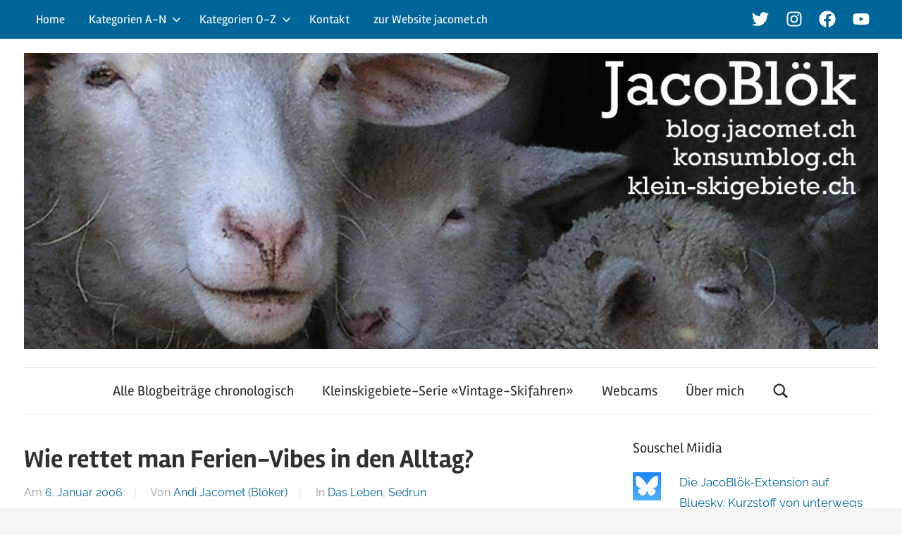

--- FILE ---
content_type: text/html; charset=UTF-8
request_url: https://blog.jacomet.ch/wie-rettet-man-ferien-vibes-in-den-alltag-ruber/
body_size: 19646
content:
<!DOCTYPE html>
<html lang="de">

<head>
<meta charset="UTF-8">
<meta name="viewport" content="width=device-width, initial-scale=1">
<link rel="profile" href="https://gmpg.org/xfn/11">

<title>Wie rettet man Ferien-Vibes in den Alltag? - JacoBlök - der Blog von Andi Jacomet</title>
<meta name="description" content="Hier in den Bergen ist die Welt halt schon noch in Ordnung. Nach dem Einkauf am Abend und diverses Schw&auml;tzchen im Dorf noch schnell zu Baseli in den Stall, um sich von den kleinen salzhungrigen K&auml;lbern die Hand abschlecken zu lassen und zu schauen, woher die Milch denn genau kommt,&hellip;">
<meta name="robots" content="index, follow, max-snippet:-1, max-image-preview:large, max-video-preview:-1">
<link rel="canonical" href="https://blog.jacomet.ch/wie-rettet-man-ferien-vibes-in-den-alltag-ruber/">
<meta property="og:url" content="https://blog.jacomet.ch/wie-rettet-man-ferien-vibes-in-den-alltag-ruber/">
<meta property="og:site_name" content="JacoBlök - der Blog von Andi Jacomet">
<meta property="og:locale" content="de_DE">
<meta property="og:type" content="article">
<meta property="article:author" content="">
<meta property="article:publisher" content="">
<meta property="article:section" content="Das Leben">
<meta property="og:title" content="Wie rettet man Ferien-Vibes in den Alltag? - JacoBlök - der Blog von Andi Jacomet">
<meta property="og:description" content="Hier in den Bergen ist die Welt halt schon noch in Ordnung. Nach dem Einkauf am Abend und diverses Schw&auml;tzchen im Dorf noch schnell zu Baseli in den Stall, um sich von den kleinen salzhungrigen K&auml;lbern die Hand abschlecken zu lassen und zu schauen, woher die Milch denn genau kommt,&hellip;">
<meta property="fb:pages" content="">
<meta property="fb:admins" content="">
<meta property="fb:app_id" content="">
<meta name="twitter:card" content="summary">
<meta name="twitter:site" content="">
<meta name="twitter:creator" content="">
<meta name="twitter:title" content="Wie rettet man Ferien-Vibes in den Alltag? - JacoBlök - der Blog von Andi Jacomet">
<meta name="twitter:description" content="Hier in den Bergen ist die Welt halt schon noch in Ordnung. Nach dem Einkauf am Abend und diverses Schw&auml;tzchen im Dorf noch schnell zu Baseli in den Stall, um sich von den kleinen salzhungrigen K&auml;lbern die Hand abschlecken zu lassen und zu schauen, woher die Milch denn genau kommt,&hellip;">
<link rel="alternate" type="application/rss+xml" title="JacoBlök - der Blog von Andi Jacomet &raquo; Feed" href="https://blog.jacomet.ch/feed/" />
<link rel="alternate" type="application/rss+xml" title="JacoBlök - der Blog von Andi Jacomet &raquo; Kommentar-Feed" href="https://blog.jacomet.ch/comments/feed/" />
<link rel="alternate" type="application/rss+xml" title="JacoBlök - der Blog von Andi Jacomet &raquo; Wie rettet man Ferien-Vibes in den Alltag?-Kommentar-Feed" href="https://blog.jacomet.ch/wie-rettet-man-ferien-vibes-in-den-alltag-ruber/feed/" />
<link rel="alternate" title="oEmbed (JSON)" type="application/json+oembed" href="https://blog.jacomet.ch/wp-json/oembed/1.0/embed?url=https%3A%2F%2Fblog.jacomet.ch%2Fwie-rettet-man-ferien-vibes-in-den-alltag-ruber%2F" />
<link rel="alternate" title="oEmbed (XML)" type="text/xml+oembed" href="https://blog.jacomet.ch/wp-json/oembed/1.0/embed?url=https%3A%2F%2Fblog.jacomet.ch%2Fwie-rettet-man-ferien-vibes-in-den-alltag-ruber%2F&#038;format=xml" />
		<style>
			.lazyload,
			.lazyloading {
				max-width: 100%;
			}
		</style>
		<style id='wp-img-auto-sizes-contain-inline-css' type='text/css'>
img:is([sizes=auto i],[sizes^="auto," i]){contain-intrinsic-size:3000px 1500px}
/*# sourceURL=wp-img-auto-sizes-contain-inline-css */
</style>
<link rel='stylesheet' id='scap.flashblock-css' href='https://blog.jacomet.ch/wp-content/plugins/compact-wp-audio-player/css/flashblock.css?ver=6.9' type='text/css' media='all' />
<link rel='stylesheet' id='scap.player-css' href='https://blog.jacomet.ch/wp-content/plugins/compact-wp-audio-player/css/player.css?ver=6.9' type='text/css' media='all' />
<link rel='stylesheet' id='chronus-theme-fonts-css' href='https://blog.jacomet.ch/wp-content/fonts/e47c945b1c7770509abdb3abec3e9eb1.css?ver=20201110' type='text/css' media='all' />
<style id='wp-emoji-styles-inline-css' type='text/css'>

	img.wp-smiley, img.emoji {
		display: inline !important;
		border: none !important;
		box-shadow: none !important;
		height: 1em !important;
		width: 1em !important;
		margin: 0 0.07em !important;
		vertical-align: -0.1em !important;
		background: none !important;
		padding: 0 !important;
	}
/*# sourceURL=wp-emoji-styles-inline-css */
</style>
<style id='wp-block-library-inline-css' type='text/css'>
:root{--wp-block-synced-color:#7a00df;--wp-block-synced-color--rgb:122,0,223;--wp-bound-block-color:var(--wp-block-synced-color);--wp-editor-canvas-background:#ddd;--wp-admin-theme-color:#007cba;--wp-admin-theme-color--rgb:0,124,186;--wp-admin-theme-color-darker-10:#006ba1;--wp-admin-theme-color-darker-10--rgb:0,107,160.5;--wp-admin-theme-color-darker-20:#005a87;--wp-admin-theme-color-darker-20--rgb:0,90,135;--wp-admin-border-width-focus:2px}@media (min-resolution:192dpi){:root{--wp-admin-border-width-focus:1.5px}}.wp-element-button{cursor:pointer}:root .has-very-light-gray-background-color{background-color:#eee}:root .has-very-dark-gray-background-color{background-color:#313131}:root .has-very-light-gray-color{color:#eee}:root .has-very-dark-gray-color{color:#313131}:root .has-vivid-green-cyan-to-vivid-cyan-blue-gradient-background{background:linear-gradient(135deg,#00d084,#0693e3)}:root .has-purple-crush-gradient-background{background:linear-gradient(135deg,#34e2e4,#4721fb 50%,#ab1dfe)}:root .has-hazy-dawn-gradient-background{background:linear-gradient(135deg,#faaca8,#dad0ec)}:root .has-subdued-olive-gradient-background{background:linear-gradient(135deg,#fafae1,#67a671)}:root .has-atomic-cream-gradient-background{background:linear-gradient(135deg,#fdd79a,#004a59)}:root .has-nightshade-gradient-background{background:linear-gradient(135deg,#330968,#31cdcf)}:root .has-midnight-gradient-background{background:linear-gradient(135deg,#020381,#2874fc)}:root{--wp--preset--font-size--normal:16px;--wp--preset--font-size--huge:42px}.has-regular-font-size{font-size:1em}.has-larger-font-size{font-size:2.625em}.has-normal-font-size{font-size:var(--wp--preset--font-size--normal)}.has-huge-font-size{font-size:var(--wp--preset--font-size--huge)}.has-text-align-center{text-align:center}.has-text-align-left{text-align:left}.has-text-align-right{text-align:right}.has-fit-text{white-space:nowrap!important}#end-resizable-editor-section{display:none}.aligncenter{clear:both}.items-justified-left{justify-content:flex-start}.items-justified-center{justify-content:center}.items-justified-right{justify-content:flex-end}.items-justified-space-between{justify-content:space-between}.screen-reader-text{border:0;clip-path:inset(50%);height:1px;margin:-1px;overflow:hidden;padding:0;position:absolute;width:1px;word-wrap:normal!important}.screen-reader-text:focus{background-color:#ddd;clip-path:none;color:#444;display:block;font-size:1em;height:auto;left:5px;line-height:normal;padding:15px 23px 14px;text-decoration:none;top:5px;width:auto;z-index:100000}html :where(.has-border-color){border-style:solid}html :where([style*=border-top-color]){border-top-style:solid}html :where([style*=border-right-color]){border-right-style:solid}html :where([style*=border-bottom-color]){border-bottom-style:solid}html :where([style*=border-left-color]){border-left-style:solid}html :where([style*=border-width]){border-style:solid}html :where([style*=border-top-width]){border-top-style:solid}html :where([style*=border-right-width]){border-right-style:solid}html :where([style*=border-bottom-width]){border-bottom-style:solid}html :where([style*=border-left-width]){border-left-style:solid}html :where(img[class*=wp-image-]){height:auto;max-width:100%}:where(figure){margin:0 0 1em}html :where(.is-position-sticky){--wp-admin--admin-bar--position-offset:var(--wp-admin--admin-bar--height,0px)}@media screen and (max-width:600px){html :where(.is-position-sticky){--wp-admin--admin-bar--position-offset:0px}}

/*# sourceURL=wp-block-library-inline-css */
</style><style id='global-styles-inline-css' type='text/css'>
:root{--wp--preset--aspect-ratio--square: 1;--wp--preset--aspect-ratio--4-3: 4/3;--wp--preset--aspect-ratio--3-4: 3/4;--wp--preset--aspect-ratio--3-2: 3/2;--wp--preset--aspect-ratio--2-3: 2/3;--wp--preset--aspect-ratio--16-9: 16/9;--wp--preset--aspect-ratio--9-16: 9/16;--wp--preset--color--black: #000000;--wp--preset--color--cyan-bluish-gray: #abb8c3;--wp--preset--color--white: #ffffff;--wp--preset--color--pale-pink: #f78da7;--wp--preset--color--vivid-red: #cf2e2e;--wp--preset--color--luminous-vivid-orange: #ff6900;--wp--preset--color--luminous-vivid-amber: #fcb900;--wp--preset--color--light-green-cyan: #7bdcb5;--wp--preset--color--vivid-green-cyan: #00d084;--wp--preset--color--pale-cyan-blue: #8ed1fc;--wp--preset--color--vivid-cyan-blue: #0693e3;--wp--preset--color--vivid-purple: #9b51e0;--wp--preset--color--primary: #cc5555;--wp--preset--color--secondary: #b33c3c;--wp--preset--color--tertiary: #992222;--wp--preset--color--accent: #91cc56;--wp--preset--color--highlight: #239999;--wp--preset--color--light-gray: #f0f0f0;--wp--preset--color--gray: #999999;--wp--preset--color--dark-gray: #303030;--wp--preset--gradient--vivid-cyan-blue-to-vivid-purple: linear-gradient(135deg,rgb(6,147,227) 0%,rgb(155,81,224) 100%);--wp--preset--gradient--light-green-cyan-to-vivid-green-cyan: linear-gradient(135deg,rgb(122,220,180) 0%,rgb(0,208,130) 100%);--wp--preset--gradient--luminous-vivid-amber-to-luminous-vivid-orange: linear-gradient(135deg,rgb(252,185,0) 0%,rgb(255,105,0) 100%);--wp--preset--gradient--luminous-vivid-orange-to-vivid-red: linear-gradient(135deg,rgb(255,105,0) 0%,rgb(207,46,46) 100%);--wp--preset--gradient--very-light-gray-to-cyan-bluish-gray: linear-gradient(135deg,rgb(238,238,238) 0%,rgb(169,184,195) 100%);--wp--preset--gradient--cool-to-warm-spectrum: linear-gradient(135deg,rgb(74,234,220) 0%,rgb(151,120,209) 20%,rgb(207,42,186) 40%,rgb(238,44,130) 60%,rgb(251,105,98) 80%,rgb(254,248,76) 100%);--wp--preset--gradient--blush-light-purple: linear-gradient(135deg,rgb(255,206,236) 0%,rgb(152,150,240) 100%);--wp--preset--gradient--blush-bordeaux: linear-gradient(135deg,rgb(254,205,165) 0%,rgb(254,45,45) 50%,rgb(107,0,62) 100%);--wp--preset--gradient--luminous-dusk: linear-gradient(135deg,rgb(255,203,112) 0%,rgb(199,81,192) 50%,rgb(65,88,208) 100%);--wp--preset--gradient--pale-ocean: linear-gradient(135deg,rgb(255,245,203) 0%,rgb(182,227,212) 50%,rgb(51,167,181) 100%);--wp--preset--gradient--electric-grass: linear-gradient(135deg,rgb(202,248,128) 0%,rgb(113,206,126) 100%);--wp--preset--gradient--midnight: linear-gradient(135deg,rgb(2,3,129) 0%,rgb(40,116,252) 100%);--wp--preset--font-size--small: 16px;--wp--preset--font-size--medium: 24px;--wp--preset--font-size--large: 36px;--wp--preset--font-size--x-large: 42px;--wp--preset--font-size--extra-large: 48px;--wp--preset--font-size--huge: 64px;--wp--preset--spacing--20: 0.44rem;--wp--preset--spacing--30: 0.67rem;--wp--preset--spacing--40: 1rem;--wp--preset--spacing--50: 1.5rem;--wp--preset--spacing--60: 2.25rem;--wp--preset--spacing--70: 3.38rem;--wp--preset--spacing--80: 5.06rem;--wp--preset--shadow--natural: 6px 6px 9px rgba(0, 0, 0, 0.2);--wp--preset--shadow--deep: 12px 12px 50px rgba(0, 0, 0, 0.4);--wp--preset--shadow--sharp: 6px 6px 0px rgba(0, 0, 0, 0.2);--wp--preset--shadow--outlined: 6px 6px 0px -3px rgb(255, 255, 255), 6px 6px rgb(0, 0, 0);--wp--preset--shadow--crisp: 6px 6px 0px rgb(0, 0, 0);}:where(.is-layout-flex){gap: 0.5em;}:where(.is-layout-grid){gap: 0.5em;}body .is-layout-flex{display: flex;}.is-layout-flex{flex-wrap: wrap;align-items: center;}.is-layout-flex > :is(*, div){margin: 0;}body .is-layout-grid{display: grid;}.is-layout-grid > :is(*, div){margin: 0;}:where(.wp-block-columns.is-layout-flex){gap: 2em;}:where(.wp-block-columns.is-layout-grid){gap: 2em;}:where(.wp-block-post-template.is-layout-flex){gap: 1.25em;}:where(.wp-block-post-template.is-layout-grid){gap: 1.25em;}.has-black-color{color: var(--wp--preset--color--black) !important;}.has-cyan-bluish-gray-color{color: var(--wp--preset--color--cyan-bluish-gray) !important;}.has-white-color{color: var(--wp--preset--color--white) !important;}.has-pale-pink-color{color: var(--wp--preset--color--pale-pink) !important;}.has-vivid-red-color{color: var(--wp--preset--color--vivid-red) !important;}.has-luminous-vivid-orange-color{color: var(--wp--preset--color--luminous-vivid-orange) !important;}.has-luminous-vivid-amber-color{color: var(--wp--preset--color--luminous-vivid-amber) !important;}.has-light-green-cyan-color{color: var(--wp--preset--color--light-green-cyan) !important;}.has-vivid-green-cyan-color{color: var(--wp--preset--color--vivid-green-cyan) !important;}.has-pale-cyan-blue-color{color: var(--wp--preset--color--pale-cyan-blue) !important;}.has-vivid-cyan-blue-color{color: var(--wp--preset--color--vivid-cyan-blue) !important;}.has-vivid-purple-color{color: var(--wp--preset--color--vivid-purple) !important;}.has-black-background-color{background-color: var(--wp--preset--color--black) !important;}.has-cyan-bluish-gray-background-color{background-color: var(--wp--preset--color--cyan-bluish-gray) !important;}.has-white-background-color{background-color: var(--wp--preset--color--white) !important;}.has-pale-pink-background-color{background-color: var(--wp--preset--color--pale-pink) !important;}.has-vivid-red-background-color{background-color: var(--wp--preset--color--vivid-red) !important;}.has-luminous-vivid-orange-background-color{background-color: var(--wp--preset--color--luminous-vivid-orange) !important;}.has-luminous-vivid-amber-background-color{background-color: var(--wp--preset--color--luminous-vivid-amber) !important;}.has-light-green-cyan-background-color{background-color: var(--wp--preset--color--light-green-cyan) !important;}.has-vivid-green-cyan-background-color{background-color: var(--wp--preset--color--vivid-green-cyan) !important;}.has-pale-cyan-blue-background-color{background-color: var(--wp--preset--color--pale-cyan-blue) !important;}.has-vivid-cyan-blue-background-color{background-color: var(--wp--preset--color--vivid-cyan-blue) !important;}.has-vivid-purple-background-color{background-color: var(--wp--preset--color--vivid-purple) !important;}.has-black-border-color{border-color: var(--wp--preset--color--black) !important;}.has-cyan-bluish-gray-border-color{border-color: var(--wp--preset--color--cyan-bluish-gray) !important;}.has-white-border-color{border-color: var(--wp--preset--color--white) !important;}.has-pale-pink-border-color{border-color: var(--wp--preset--color--pale-pink) !important;}.has-vivid-red-border-color{border-color: var(--wp--preset--color--vivid-red) !important;}.has-luminous-vivid-orange-border-color{border-color: var(--wp--preset--color--luminous-vivid-orange) !important;}.has-luminous-vivid-amber-border-color{border-color: var(--wp--preset--color--luminous-vivid-amber) !important;}.has-light-green-cyan-border-color{border-color: var(--wp--preset--color--light-green-cyan) !important;}.has-vivid-green-cyan-border-color{border-color: var(--wp--preset--color--vivid-green-cyan) !important;}.has-pale-cyan-blue-border-color{border-color: var(--wp--preset--color--pale-cyan-blue) !important;}.has-vivid-cyan-blue-border-color{border-color: var(--wp--preset--color--vivid-cyan-blue) !important;}.has-vivid-purple-border-color{border-color: var(--wp--preset--color--vivid-purple) !important;}.has-vivid-cyan-blue-to-vivid-purple-gradient-background{background: var(--wp--preset--gradient--vivid-cyan-blue-to-vivid-purple) !important;}.has-light-green-cyan-to-vivid-green-cyan-gradient-background{background: var(--wp--preset--gradient--light-green-cyan-to-vivid-green-cyan) !important;}.has-luminous-vivid-amber-to-luminous-vivid-orange-gradient-background{background: var(--wp--preset--gradient--luminous-vivid-amber-to-luminous-vivid-orange) !important;}.has-luminous-vivid-orange-to-vivid-red-gradient-background{background: var(--wp--preset--gradient--luminous-vivid-orange-to-vivid-red) !important;}.has-very-light-gray-to-cyan-bluish-gray-gradient-background{background: var(--wp--preset--gradient--very-light-gray-to-cyan-bluish-gray) !important;}.has-cool-to-warm-spectrum-gradient-background{background: var(--wp--preset--gradient--cool-to-warm-spectrum) !important;}.has-blush-light-purple-gradient-background{background: var(--wp--preset--gradient--blush-light-purple) !important;}.has-blush-bordeaux-gradient-background{background: var(--wp--preset--gradient--blush-bordeaux) !important;}.has-luminous-dusk-gradient-background{background: var(--wp--preset--gradient--luminous-dusk) !important;}.has-pale-ocean-gradient-background{background: var(--wp--preset--gradient--pale-ocean) !important;}.has-electric-grass-gradient-background{background: var(--wp--preset--gradient--electric-grass) !important;}.has-midnight-gradient-background{background: var(--wp--preset--gradient--midnight) !important;}.has-small-font-size{font-size: var(--wp--preset--font-size--small) !important;}.has-medium-font-size{font-size: var(--wp--preset--font-size--medium) !important;}.has-large-font-size{font-size: var(--wp--preset--font-size--large) !important;}.has-x-large-font-size{font-size: var(--wp--preset--font-size--x-large) !important;}
/*# sourceURL=global-styles-inline-css */
</style>

<style id='classic-theme-styles-inline-css' type='text/css'>
/*! This file is auto-generated */
.wp-block-button__link{color:#fff;background-color:#32373c;border-radius:9999px;box-shadow:none;text-decoration:none;padding:calc(.667em + 2px) calc(1.333em + 2px);font-size:1.125em}.wp-block-file__button{background:#32373c;color:#fff;text-decoration:none}
/*# sourceURL=/wp-includes/css/classic-themes.min.css */
</style>
<link rel='stylesheet' id='contact-form-7-css' href='https://blog.jacomet.ch/wp-content/plugins/contact-form-7/includes/css/styles.css?ver=6.1.4' type='text/css' media='all' />
<link rel='stylesheet' id='wpsm_ac-font-awesome-front-css' href='https://blog.jacomet.ch/wp-content/plugins/responsive-accordion-and-collapse/css/font-awesome/css/font-awesome.min.css?ver=6.9' type='text/css' media='all' />
<link rel='stylesheet' id='wpsm_ac_bootstrap-front-css' href='https://blog.jacomet.ch/wp-content/plugins/responsive-accordion-and-collapse/css/bootstrap-front.css?ver=6.9' type='text/css' media='all' />
<link rel='stylesheet' id='responsive-lightbox-swipebox-css' href='https://blog.jacomet.ch/wp-content/plugins/responsive-lightbox/assets/swipebox/swipebox.min.css?ver=1.5.2' type='text/css' media='all' />
<link rel='stylesheet' id='chronus-stylesheet-css' href='https://blog.jacomet.ch/wp-content/themes/chronus/style.css?ver=2.1.2' type='text/css' media='all' />
<style id='chronus-stylesheet-inline-css' type='text/css'>
.site-title, .site-description, .type-post .entry-footer .entry-author, .site-info .credit-link { position: absolute; clip: rect(1px, 1px, 1px, 1px); width: 1px; height: 1px; overflow: hidden; }
/*# sourceURL=chronus-stylesheet-inline-css */
</style>
<link rel='stylesheet' id='chronus-safari-flexbox-fixes-css' href='https://blog.jacomet.ch/wp-content/themes/chronus/assets/css/safari-flexbox-fixes.css?ver=20200420' type='text/css' media='all' />
<link rel='stylesheet' id='chronus-pro-css' href='https://blog.jacomet.ch/wp-content/plugins/chronus-pro/assets/css/chronus-pro.css?ver=1.8.6' type='text/css' media='all' />
<style id='chronus-pro-inline-css' type='text/css'>
:root {--header-bar-background-color: #006699;--navi-hover-color: #006699;--navi-submenu-color: #006699;--link-color: #006699;--button-color: #006699;--title-hover-color: #006699;--widget-title-hover-color: #006699;}
/*# sourceURL=chronus-pro-inline-css */
</style>
<script type="text/javascript" src="https://blog.jacomet.ch/wp-content/plugins/compact-wp-audio-player/js/soundmanager2-nodebug-jsmin.js?ver=6.9" id="scap.soundmanager2-js"></script>
<script type="text/javascript" src="https://blog.jacomet.ch/wp-includes/js/jquery/jquery.min.js?ver=3.7.1" id="jquery-core-js"></script>
<script type="text/javascript" src="https://blog.jacomet.ch/wp-includes/js/jquery/jquery-migrate.min.js?ver=3.4.1" id="jquery-migrate-js"></script>
<script type="text/javascript" src="https://blog.jacomet.ch/wp-content/plugins/responsive-lightbox/assets/swipebox/jquery.swipebox.min.js?ver=1.5.2" id="responsive-lightbox-swipebox-js"></script>
<script type="text/javascript" src="https://blog.jacomet.ch/wp-includes/js/underscore.min.js?ver=1.13.7" id="underscore-js"></script>
<script type="text/javascript" src="https://blog.jacomet.ch/wp-content/plugins/responsive-lightbox/assets/infinitescroll/infinite-scroll.pkgd.min.js?ver=4.0.1" id="responsive-lightbox-infinite-scroll-js"></script>
<script type="text/javascript" id="responsive-lightbox-js-before">
/* <![CDATA[ */
var rlArgs = {"script":"swipebox","selector":"lightbox","customEvents":"","activeGalleries":true,"animation":true,"hideCloseButtonOnMobile":false,"removeBarsOnMobile":false,"hideBars":true,"hideBarsDelay":5000,"videoMaxWidth":1080,"useSVG":true,"loopAtEnd":false,"woocommerce_gallery":false,"ajaxurl":"https:\/\/blog.jacomet.ch\/wp-admin\/admin-ajax.php","nonce":"2293ae2ab8","preview":false,"postId":101,"scriptExtension":false};

//# sourceURL=responsive-lightbox-js-before
/* ]]> */
</script>
<script type="text/javascript" src="https://blog.jacomet.ch/wp-content/plugins/responsive-lightbox/js/front.js?ver=2.5.5" id="responsive-lightbox-js"></script>
<script type="text/javascript" src="https://blog.jacomet.ch/wp-content/themes/chronus/assets/js/svgxuse.min.js?ver=1.2.6" id="svgxuse-js"></script>
<script type="text/javascript" id="defend-wp-firewall-nonce-js-extra">
/* <![CDATA[ */
var defend_wp_firewall_nonce_obj = {"defend_wp_firewall_nonce":"af513f35f6","ajaxurl":"https://blog.jacomet.ch/wp-admin/admin-ajax.php"};
//# sourceURL=defend-wp-firewall-nonce-js-extra
/* ]]> */
</script>
<script type="text/javascript" src="https://blog.jacomet.ch/wp-content/plugins/defend-wp-firewall/hooks/js/nonce.js?ver=1766326031" id="defend-wp-firewall-nonce-js"></script>
<script type="text/javascript" id="defend-wp-firewall-blocklist-common-js-extra">
/* <![CDATA[ */
var defend_wp_firewall_common_blocklist_obj = {"security":"2a8f3ed990","ipify_ip":"","ajaxurl":"https://blog.jacomet.ch/wp-admin/admin-ajax.php"};
//# sourceURL=defend-wp-firewall-blocklist-common-js-extra
/* ]]> */
</script>
<script type="text/javascript" src="https://blog.jacomet.ch/wp-content/plugins/defend-wp-firewall/hooks/js/blocklist-common.js?ver=1.1.6" id="defend-wp-firewall-blocklist-common-js"></script>
<link rel="https://api.w.org/" href="https://blog.jacomet.ch/wp-json/" /><link rel="alternate" title="JSON" type="application/json" href="https://blog.jacomet.ch/wp-json/wp/v2/posts/101" /><link rel="EditURI" type="application/rsd+xml" title="RSD" href="https://blog.jacomet.ch/xmlrpc.php?rsd" />
<meta name="generator" content="WordPress 6.9" />
<link rel='shortlink' href='https://blog.jacomet.ch/?p=101' />
<!-- Stream WordPress user activity plugin v4.1.1 -->
		<script>
			document.documentElement.className = document.documentElement.className.replace('no-js', 'js');
		</script>
				<style>
			.no-js img.lazyload {
				display: none;
			}

			figure.wp-block-image img.lazyloading {
				min-width: 150px;
			}

			.lazyload,
			.lazyloading {
				--smush-placeholder-width: 100px;
				--smush-placeholder-aspect-ratio: 1/1;
				width: var(--smush-image-width, var(--smush-placeholder-width)) !important;
				aspect-ratio: var(--smush-image-aspect-ratio, var(--smush-placeholder-aspect-ratio)) !important;
			}

						.lazyload, .lazyloading {
				opacity: 0;
			}

			.lazyloaded {
				opacity: 1;
				transition: opacity 400ms;
				transition-delay: 0ms;
			}

					</style>
		<!-- Analytics by WP Statistics - https://wp-statistics.com -->
<link rel="pingback" href="https://blog.jacomet.ch/xmlrpc.php">
<style type="text/css">.recentcomments a{display:inline !important;padding:0 !important;margin:0 !important;}</style><style type="text/css" id="custom-background-css">
body.custom-background { background-color: #f4f4f4; }
</style>
	<link rel="icon" href="https://blog.jacomet.ch/wp-content/cropped-favi-1-32x32.png" sizes="32x32" />
<link rel="icon" href="https://blog.jacomet.ch/wp-content/cropped-favi-1-192x192.png" sizes="192x192" />
<link rel="apple-touch-icon" href="https://blog.jacomet.ch/wp-content/cropped-favi-1-180x180.png" />
<meta name="msapplication-TileImage" content="https://blog.jacomet.ch/wp-content/cropped-favi-1-270x270.png" />
		<style type="text/css" id="wp-custom-css">
			.header-main {
    padding: 1.2em 0 1em 0;
    width: 100%;
}

/* AUDIO PLAYER change the color of the background */
.mejs-controls,
.mejs-mediaelement,
.mejs-container {
	background: url('') !important;
	background-color: #464545 !important;
}

.entry-content li {padding-bottom:20px;}		</style>
		</head>

<body data-rsssl=1 class="wp-singular post-template-default single single-post postid-101 single-format-standard custom-background wp-custom-logo wp-embed-responsive wp-theme-chronus">

	<a class="skip-link screen-reader-text" href="#content">Zum Inhalt springen</a>

	<div id="header-top" class="header-bar-wrap"><div id="header-bar" class="header-bar container clearfix"><div id="header-social-icons" class="social-icons-navigation clearfix"><ul id="menu-topmenu" class="social-icons-menu"><li id="menu-item-11496" class="menu-item menu-item-type-custom menu-item-object-custom menu-item-11496"><a href="https://twitter.com/JacoBloek"><span class = "screen-reader-text">Twitter</span><svg class="icon icon-twitter" aria-hidden="true" role="img"> <use xlink:href="https://blog.jacomet.ch/wp-content/plugins/chronus-pro/assets/icons/social-icons.svg?ver=20240124#icon-twitter"></use> </svg></a></li>
<li id="menu-item-11497" class="menu-item menu-item-type-custom menu-item-object-custom menu-item-11497"><a href="https://www.instagram.com/andijacomet/"><span class = "screen-reader-text">Instagram</span><svg class="icon icon-instagram" aria-hidden="true" role="img"> <use xlink:href="https://blog.jacomet.ch/wp-content/plugins/chronus-pro/assets/icons/social-icons.svg?ver=20240124#icon-instagram"></use> </svg></a></li>
<li id="menu-item-11498" class="menu-item menu-item-type-custom menu-item-object-custom menu-item-11498"><a href="http://www.facebook.com/people/Andi_Jacomet/1374707928"><span class = "screen-reader-text">Facebook</span><svg class="icon icon-facebook" aria-hidden="true" role="img"> <use xlink:href="https://blog.jacomet.ch/wp-content/plugins/chronus-pro/assets/icons/social-icons.svg?ver=20240124#icon-facebook"></use> </svg></a></li>
<li id="menu-item-11702" class="menu-item menu-item-type-custom menu-item-object-custom menu-item-11702"><a href="https://www.youtube.com/channel/UC7twHonJnwqo16maFpy_fCg"><span class = "screen-reader-text">Youtube</span><svg class="icon icon-youtube" aria-hidden="true" role="img"> <use xlink:href="https://blog.jacomet.ch/wp-content/plugins/chronus-pro/assets/icons/social-icons.svg?ver=20240124#icon-youtube"></use> </svg></a></li>
</ul></div>
				<button class="secondary-menu-toggle menu-toggle" aria-controls="secondary-menu" aria-expanded="false" >
					<svg class="icon icon-menu" aria-hidden="true" role="img"> <use xlink:href="https://blog.jacomet.ch/wp-content/themes/chronus/assets/icons/genericons-neue.svg#menu"></use> </svg><svg class="icon icon-close" aria-hidden="true" role="img"> <use xlink:href="https://blog.jacomet.ch/wp-content/themes/chronus/assets/icons/genericons-neue.svg#close"></use> </svg>					<span class="menu-toggle-text">Menü</span>
				</button>

				<div class="secondary-navigation">

					<nav class="top-navigation" role="navigation"  aria-label="Sekundäres Menü">

						<ul id="secondary-menu" class="menu"><li id="menu-item-11512" class="menu-item menu-item-type-custom menu-item-object-custom menu-item-home menu-item-11512"><a href="https://blog.jacomet.ch">Home</a></li>
<li id="menu-item-11539" class="menu-item menu-item-type-custom menu-item-object-custom menu-item-home menu-item-has-children menu-item-11539"><a href="https://blog.jacomet.ch">Kategorien A-N<svg class="icon icon-expand" aria-hidden="true" role="img"> <use xlink:href="https://blog.jacomet.ch/wp-content/themes/chronus/assets/icons/genericons-neue.svg#expand"></use> </svg></a>
<ul class="sub-menu">
	<li id="menu-item-11513" class="menu-item menu-item-type-taxonomy menu-item-object-category menu-item-11513"><a href="https://blog.jacomet.ch/category/aus-aller-welt/">AusAllerWelt</a></li>
	<li id="menu-item-11514" class="menu-item menu-item-type-taxonomy menu-item-object-category menu-item-11514"><a href="https://blog.jacomet.ch/category/bahnfahren/">Bahnfahren</a></li>
	<li id="menu-item-11515" class="menu-item menu-item-type-taxonomy menu-item-object-category menu-item-11515"><a href="https://blog.jacomet.ch/category/bern/">Bern</a></li>
	<li id="menu-item-11516" class="menu-item menu-item-type-taxonomy menu-item-object-category menu-item-11516"><a href="https://blog.jacomet.ch/category/cablecom/">Cablecom</a></li>
	<li id="menu-item-11517" class="menu-item menu-item-type-taxonomy menu-item-object-category current-post-ancestor current-menu-parent current-post-parent menu-item-11517"><a href="https://blog.jacomet.ch/category/das-leben/">Das Leben</a></li>
	<li id="menu-item-11518" class="menu-item menu-item-type-taxonomy menu-item-object-category menu-item-11518"><a href="https://blog.jacomet.ch/category/die-post/">Die Post</a></li>
	<li id="menu-item-11519" class="menu-item menu-item-type-taxonomy menu-item-object-category menu-item-11519"><a href="https://blog.jacomet.ch/category/gadgets/">Gadgets</a></li>
	<li id="menu-item-11520" class="menu-item menu-item-type-taxonomy menu-item-object-category menu-item-11520"><a href="https://blog.jacomet.ch/category/itingen/">Itingen</a></li>
	<li id="menu-item-11521" class="menu-item menu-item-type-taxonomy menu-item-object-category menu-item-11521"><a href="https://blog.jacomet.ch/category/kino/">Kino</a></li>
	<li id="menu-item-11522" class="menu-item menu-item-type-taxonomy menu-item-object-category menu-item-11522"><a href="https://blog.jacomet.ch/category/konsum/">Konsum</a></li>
	<li id="menu-item-11523" class="menu-item menu-item-type-taxonomy menu-item-object-category menu-item-11523"><a href="https://blog.jacomet.ch/category/medien/">Medien</a></li>
	<li id="menu-item-11524" class="menu-item menu-item-type-taxonomy menu-item-object-category menu-item-11524"><a href="https://blog.jacomet.ch/category/nette-orte/">Nette Orte</a></li>
	<li id="menu-item-11525" class="menu-item menu-item-type-taxonomy menu-item-object-category menu-item-11525"><a href="https://blog.jacomet.ch/category/netzleben/">Netzleben</a></li>
	<li id="menu-item-11526" class="menu-item menu-item-type-taxonomy menu-item-object-category menu-item-11526"><a href="https://blog.jacomet.ch/category/nostalgie/">Nostalgie</a></li>
</ul>
</li>
<li id="menu-item-11540" class="menu-item menu-item-type-custom menu-item-object-custom menu-item-home menu-item-has-children menu-item-11540"><a href="https://blog.jacomet.ch">Kategorien O-Z<svg class="icon icon-expand" aria-hidden="true" role="img"> <use xlink:href="https://blog.jacomet.ch/wp-content/themes/chronus/assets/icons/genericons-neue.svg#expand"></use> </svg></a>
<ul class="sub-menu">
	<li id="menu-item-11527" class="menu-item menu-item-type-taxonomy menu-item-object-category menu-item-11527"><a href="https://blog.jacomet.ch/category/politik/">Politik</a></li>
	<li id="menu-item-11528" class="menu-item menu-item-type-taxonomy menu-item-object-category menu-item-11528"><a href="https://blog.jacomet.ch/category/provence/">Provence</a></li>
	<li id="menu-item-11529" class="menu-item menu-item-type-taxonomy menu-item-object-category menu-item-11529"><a href="https://blog.jacomet.ch/category/rauchen/">Rauchen</a></li>
	<li id="menu-item-11530" class="menu-item menu-item-type-taxonomy menu-item-object-category current-post-ancestor current-menu-parent current-post-parent menu-item-11530"><a href="https://blog.jacomet.ch/category/sedrun/">Sedrun</a></li>
	<li id="menu-item-11531" class="menu-item menu-item-type-taxonomy menu-item-object-category menu-item-11531"><a href="https://blog.jacomet.ch/category/skifahren/">Skifahren</a></li>
	<li id="menu-item-11532" class="menu-item menu-item-type-taxonomy menu-item-object-category menu-item-11532"><a href="https://blog.jacomet.ch/category/skurriles/">Skurriles</a></li>
	<li id="menu-item-11533" class="menu-item menu-item-type-taxonomy menu-item-object-category menu-item-11533"><a href="https://blog.jacomet.ch/category/sounds/">Sounds</a></li>
	<li id="menu-item-11534" class="menu-item menu-item-type-taxonomy menu-item-object-category menu-item-11534"><a href="https://blog.jacomet.ch/category/sunrise/">Sunrise</a></li>
	<li id="menu-item-11535" class="menu-item menu-item-type-taxonomy menu-item-object-category menu-item-11535"><a href="https://blog.jacomet.ch/category/swisscom/">Swisscom</a></li>
	<li id="menu-item-11536" class="menu-item menu-item-type-taxonomy menu-item-object-category menu-item-11536"><a href="https://blog.jacomet.ch/category/telekommer/">Telekommer</a></li>
	<li id="menu-item-11537" class="menu-item menu-item-type-taxonomy menu-item-object-category menu-item-11537"><a href="https://blog.jacomet.ch/category/usability/">Usability</a></li>
	<li id="menu-item-11538" class="menu-item menu-item-type-taxonomy menu-item-object-category menu-item-11538"><a href="https://blog.jacomet.ch/category/velo/">Velo</a></li>
</ul>
</li>
<li id="menu-item-11571" class="menu-item menu-item-type-post_type menu-item-object-page menu-item-11571"><a href="https://blog.jacomet.ch/kontakt/">Kontakt</a></li>
<li id="menu-item-11704" class="menu-item menu-item-type-custom menu-item-object-custom menu-item-11704"><a href="https://www.jacomet.ch">zur Website jacomet.ch</a></li>
</ul>
					</nav>

				</div><!-- .secondary-navigation -->

				</div></div>
	
	
	<div id="page" class="hfeed site">

		
		<header id="masthead" class="site-header clearfix" role="banner">

			<div class="header-main container clearfix">

				<div id="logo" class="site-branding clearfix">

					<a href="https://blog.jacomet.ch/" class="custom-logo-link" rel="home"><img width="1300" height="451" src="https://blog.jacomet.ch/wp-content/bloekheader_small_v2.jpg" class="custom-logo" alt="JacoBlök &#8211; der Blog von Andi Jacomet" decoding="async" fetchpriority="high" srcset="https://blog.jacomet.ch/wp-content/bloekheader_small_v2.jpg 1300w, https://blog.jacomet.ch/wp-content/bloekheader_small_v2-300x104.jpg 300w, https://blog.jacomet.ch/wp-content/bloekheader_small_v2-1024x355.jpg 1024w, https://blog.jacomet.ch/wp-content/bloekheader_small_v2-768x266.jpg 768w" sizes="(max-width: 1300px) 100vw, 1300px" /></a>					
			<p class="site-title"><a href="https://blog.jacomet.ch/" rel="home">JacoBlök &#8211; der Blog von Andi Jacomet</a></p>

								
			<p class="site-description">blog.jacomet.ch &#8211; konsumblog.ch &#8211; klein-skigebiete.ch</p>

			
				</div><!-- .site-branding -->

			</div><!-- .header-main -->

			

	<div id="main-navigation-wrap" class="primary-navigation-wrap">

		<button class="primary-menu-toggle menu-toggle" aria-controls="primary-menu" aria-expanded="false" >
			<svg class="icon icon-menu" aria-hidden="true" role="img"> <use xlink:href="https://blog.jacomet.ch/wp-content/themes/chronus/assets/icons/genericons-neue.svg#menu"></use> </svg><svg class="icon icon-close" aria-hidden="true" role="img"> <use xlink:href="https://blog.jacomet.ch/wp-content/themes/chronus/assets/icons/genericons-neue.svg#close"></use> </svg>			<span class="menu-toggle-text">Menü</span>
		</button>

		<div class="primary-navigation">

			<nav id="site-navigation" class="main-navigation" role="navigation"  aria-label="Primäres Menü">

				<ul id="primary-menu" class="menu"><li id="menu-item-11570" class="menu-item menu-item-type-post_type menu-item-object-page current_page_parent menu-item-11570"><a href="https://blog.jacomet.ch/blog/">Alle Blogbeiträge chronologisch</a></li>
<li id="menu-item-11477" class="menu-item menu-item-type-custom menu-item-object-custom menu-item-11477"><a href="https://blog.jacomet.ch/category/klein-skigebiete-vintage-skifahren/">Kleinskigebiete-Serie «Vintage-Skifahren»</a></li>
<li id="menu-item-11480" class="menu-item menu-item-type-post_type menu-item-object-page menu-item-11480"><a href="https://blog.jacomet.ch/webcams/">Webcams</a></li>
<li id="menu-item-11476" class="menu-item menu-item-type-post_type menu-item-object-page menu-item-11476"><a href="https://blog.jacomet.ch/ueber-mich/">Über mich</a></li>
<li class="header-search menu-item menu-item-search"><button class="header-search-icon" aria-label="Suchformular öffnen" aria-expanded="false" aria-controls="header-search-dropdown" ><svg class="icon icon-search" aria-hidden="true" role="img"> <use xlink:href="https://blog.jacomet.ch/wp-content/themes/chronus/assets/icons/genericons-neue.svg#search"></use> </svg></button><div id="header-search-dropdown" class="header-search-form" >
<form role="search" method="get" class="search-form" action="https://blog.jacomet.ch/">
	<label>
		<span class="screen-reader-text">Suchen nach:</span>
		<input type="search" class="search-field"
			placeholder="Suchen …"
			value="" name="s"
			title="Suchen nach:" />
	</label>
	<button type="submit" class="search-submit">
		<svg class="icon icon-search" aria-hidden="true" role="img"> <use xlink:href="https://blog.jacomet.ch/wp-content/themes/chronus/assets/icons/genericons-neue.svg#search"></use> </svg>		<span class="screen-reader-text">Suchen</span>
	</button>
</form>
</div></li></ul>			</nav><!-- #site-navigation -->

		</div><!-- .primary-navigation -->

	</div>



		</header><!-- #masthead -->

		
		
		
		<div id="content" class="site-content container clearfix">

	<section id="primary" class="content-single content-area">
		<main id="main" class="site-main" role="main">

		
<article id="post-101" class="post-101 post type-post status-publish format-standard hentry category-das-leben category-sedrun">

	
	<header class="entry-header">

		<h1 class="entry-title">Wie rettet man Ferien-Vibes in den Alltag?</h1>
		<div class="entry-meta"><span class="meta-date">Am <a href="https://blog.jacomet.ch/wie-rettet-man-ferien-vibes-in-den-alltag-ruber/" title="01:08" rel="bookmark"><time class="entry-date published updated" datetime="2006-01-06T01:08:27+01:00">6. Januar 2006</time></a></span><span class="meta-author"> Von <span class="author vcard"><a class="url fn n" href="https://blog.jacomet.ch/author/ahja/" title="Alle Beiträge von Andi Jacomet (Blöker) anzeigen" rel="author">Andi Jacomet (Blöker)</a></span></span><span class="meta-category"> In <a href="https://blog.jacomet.ch/category/das-leben/" rel="category tag">Das Leben</a>, <a href="https://blog.jacomet.ch/category/sedrun/" rel="category tag">Sedrun</a></span></div>
	</header><!-- .entry-header -->

	<div class="entry-content clearfix">

		<p><img decoding="async" align="left" hspace="9" vspace="7" data-src="https://www.jacomet.ch/blog/wp-content/20060105sedrun.jpg" width="160" height="694" alt="Bei Baseli im Stall, Januar 2006" src="[data-uri]" class="lazyload" style="--smush-placeholder-width: 160px; --smush-placeholder-aspect-ratio: 160/694;" />Hier in den Bergen ist die Welt halt schon noch in Ordnung. Nach dem Einkauf am Abend und diverses Schw&auml;tzchen im Dorf noch schnell zu Baseli in den Stall, um sich von den kleinen salzhungrigen K&auml;lbern die Hand abschlecken zu lassen und zu schauen, woher die Milch denn genau kommt, die man soeben in der <a href="http://www.jacomet.ch/fotos/galerie/displayimage.php?album=5&#038;pos=42" target="_blank" >K&auml;serei</a> erstanden hat. Im Heustock duftets fein, bei den K&uuml;hen weniger, aber das geh&ouml;rt dazu. Draussen ist es eisig kalt, die D&auml;cher liegen unter einem dicken weissen Mantel, der Schnee knirscht unter den Schuhen wie Maizena. Es schneit noch leicht, aber der Mond scheint schon verschwommen durch die Wolken. Enspannung, Zuversicht, Ausgeglichenheit &#8211; daheim den Ofen einheizen, stets leichter Rauchduft in der K&uuml;che, Vorfreude auf den <a href="http://www.jacomet.ch/fotos/galerie/displayimage.php?album=6&#038;pos=48" target="_blank" >gleissenden Sonnenschein am Morgen</a>, die <a href="http://www.jacomet.ch/fotos/galerie/displayimage.php?album=19&#038;pos=40" target="_blank" >Katzen</a> schnurren. Und obschon man bisweilen auch arbeitet: Keine Stresszeichen, nichts Nerviges am Horizont.</p>
<p>Ich frag mich seit Jahren: Wie rettet man dieses Wohlgef&uuml;hl, diesen positiven Grundflow, in den Alltag r&uuml;ber? Ich weiss genau: Am Montag Abend bin ich wieder soweit, dass ich mit Kopfweh im Bett liege und mir einrede, dass ich eigentlich in meine Bergheimat geh&ouml;re und was zum Henker ich hier in der Stadt mache, wo es mir aber sp&auml;testens nach einigen Tagen wieder ganz nett gef&auml;llt. Ich liebe zwar das Hin- und Herhoppen zwischen diesen Welten, <a href="https://blog.jacomet.ch/?p=82" >auch wenns nicht die Berge sind</a>. Und doch fiel der Abschied von meinem kleinen Alpenrefugium schon seit ich denken kann schwerer als umgekehrt; w&uuml;nsche ich mir schon lange, mehr Energie von hier oben ins Unterland zu transferieren. Die Sedruner Gelassenheit auch in Bern zu leben. Beim Einschlafen nicht an die doofe Sitzung vom n&auml;chsten Tag zu denken, sondern an das <a href="http://www.jacomet.ch/fotos/galerie/displayimage.php?album=6&#038;pos=32" target="_blank"  >Nebelmeer &uuml;ber der Surselva vom Calmut aus</a>. Die <a href="http://www.jacomet.ch/fotos/galerie/displayimage.php?album=6&#038;pos=42" target="_blank" >Porta Alpina</a> allein wirds nicht richten. </p>
<p>Ja, das w&auml;re dann wohl sowas wie ein Vorsatz.</p>

		
	</div><!-- .entry-content -->

	<footer class="entry-footer">

						
	<nav class="navigation post-navigation" aria-label="Beiträge">
		<h2 class="screen-reader-text">Beitrags-Navigation</h2>
		<div class="nav-links"><div class="nav-previous"><a href="https://blog.jacomet.ch/die-mjamm-pisten/" rel="prev"><span class="nav-link-text">Vorheriger Beitrag</span><h3 class="entry-title">Die Mjamm-Pisten</h3></a></div><div class="nav-next"><a href="https://blog.jacomet.ch/in-spanien-konnen-sies-ja-auch/" rel="next"><span class="nav-link-text">Nächster Beitrag</span><h3 class="entry-title">In Spanien k&ouml;nnen sies ja auch</h3></a></div></div>
	</nav>
	</footer><!-- .entry-footer -->

</article>

<div id="comments" class="comments-area">

	
	
		<header class="comments-header">

			<h2 class="comments-title">
				Ein Kommentar			</h2>

		</header><!-- .comment-header -->

		
		<ol class="comment-list">
					<li id="comment-32865" class="pingback even thread-even depth-1">
			<div class="comment-body">
				Pingback: <a href="https://blog.jacomet.ch/?p=2052"  class="url" rel="ugc">JacoBlök &raquo; Vom Skilift in den Stall</a> 			</div>
		</li><!-- #comment-## -->
		</ol><!-- .comment-list -->

		
	
	
		<div id="respond" class="comment-respond">
		<h3 id="reply-title" class="comment-reply-title">Schreibe einen Kommentar</h3><form action="https://blog.jacomet.ch/wp-comments-post.php" method="post" id="commentform" class="comment-form"><p class="comment-notes"><span id="email-notes">Deine E-Mail-Adresse wird nicht veröffentlicht.</span> <span class="required-field-message">Erforderliche Felder sind mit <span class="required">*</span> markiert</span></p><p class="comment-form-comment"><label for="comment">Kommentar <span class="required">*</span></label> <textarea id="comment" name="comment" cols="45" rows="8" maxlength="65525" required></textarea></p><p class="comment-form-author"><label for="author">Name <span class="required">*</span></label> <input id="author" name="author" type="text" value="" size="30" maxlength="245" autocomplete="name" required /></p>
<p class="comment-form-email"><label for="email">E-Mail-Adresse <span class="required">*</span></label> <input id="email" name="email" type="email" value="" size="30" maxlength="100" aria-describedby="email-notes" autocomplete="email" required /></p>
<p class="comment-form-url"><label for="url">Website</label> <input id="url" name="url" type="url" value="" size="30" maxlength="200" autocomplete="url" /></p>
<p class="form-submit"><input name="submit" type="submit" id="submit" class="submit" value="Kommentar abschicken" /> <input type='hidden' name='comment_post_ID' value='101' id='comment_post_ID' />
<input type='hidden' name='comment_parent' id='comment_parent' value='0' />
</p><p style="display: none;"><input type="hidden" id="akismet_comment_nonce" name="akismet_comment_nonce" value="5a613379c5" /></p><p style="display: none !important;" class="akismet-fields-container" data-prefix="ak_"><label>&#916;<textarea name="ak_hp_textarea" cols="45" rows="8" maxlength="100"></textarea></label><input type="hidden" id="ak_js_1" name="ak_js" value="147"/><script>document.getElementById( "ak_js_1" ).setAttribute( "value", ( new Date() ).getTime() );</script></p></form>	</div><!-- #respond -->
	
</div><!-- #comments -->

		</main><!-- #main -->
	</section><!-- #primary -->

	
	<section id="secondary" class="sidebar widget-area clearfix" role="complementary">

		<aside id="text-436721602" class="widget widget_text clearfix"><div class="widget-header"><h3 class="widget-title">Souschel Miidia</h3></div>			<div class="textwidget"><a target="_blank" href="https://bsky.app/profile/andijacomet.bsky.social"><img class="alignleft lazyload" data-src="https://blog.jacomet.ch/wp-content/bsky40.jpg" border="0" src="[data-uri]" style="--smush-placeholder-width: 40px; --smush-placeholder-aspect-ratio: 40/40;" />Die JacoBlök-Extension auf Bluesky: Kurzstoff von unterwegs</a><br /><br />

<a target="_blank" href="https://www.instagram.com/andijacomet/"><img class="alignleft lazyload" data-src="https://blog.jacomet.ch/wp-content/uploads/inschdagraehm.png" border="0" src="[data-uri]" style="--smush-placeholder-width: 40px; --smush-placeholder-aspect-ratio: 40/40;" />Die JacoBlök-Extension auf Instagram: Fotos aus dem Alltag</a><br /><br />

<a target="_blank" href="https://twitter.com/JacoBloek"><img class="alignleft lazyload" data-src="https://blog.jacomet.ch/wp-content/uploads/twi.png" border="0" src="[data-uri]" style="--smush-placeholder-width: 40px; --smush-placeholder-aspect-ratio: 40/40;" />Die JacoBlök-Extension auf Twitter/X: Kurzstoff von unterwegs von 2012 bis 2023 (dann wegen Elon Musk stillgelegt, weiter auf Bluesky)</a><br /><br />

<a target="_blank" href="https://www.linkedin.com/in/andi-jacomet/"><img class="alignleft lazyload" data-src="https://blog.jacomet.ch/wp-content/uploads/linkedin.png" border="0" src="[data-uri]" style="--smush-placeholder-width: 40px; --smush-placeholder-aspect-ratio: 40/40;" />Das Linkedin-Profil</a><br /><br />

</div>
		</aside><aside id="s2_form_widget-3" class="widget s2_form_widget clearfix"><div class="widget-header"><h3 class="widget-title">E-Mail-Abo</h3></div><div class="search"><form name="s2formwidget" method="post"><input type="hidden" name="ip" value="3.134.96.22" /><span style="display:none !important"><label for="firstname">Leave This Blank:</label><input type="text" id="firstname" name="firstname" /><label for="lastname">Leave This Blank Too:</label><input type="text" id="lastname" name="lastname" /><label for="uri">Do Not Change This:</label><input type="text" id="uri" name="uri" value="http://" /></span><p><label for="s2email">Your email:</label><br><input type="email" name="email" id="s2email" value="Enter email address..." size="20" onfocus="if (this.value === 'Enter email address...') {this.value = '';}" onblur="if (this.value === '') {this.value = 'Enter email address...';}" /></p><p><input type="submit" name="subscribe" value="Subscribe" />&nbsp;<input type="submit" name="unsubscribe" value="Unsubscribe" /></p></form>
</div></aside><aside id="archives-3" class="widget widget_archive clearfix"><div class="widget-header"><h3 class="widget-title">Blog-Archiv chronologisch</h3></div>		<label class="screen-reader-text" for="archives-dropdown-3">Blog-Archiv chronologisch</label>
		<select id="archives-dropdown-3" name="archive-dropdown">
			
			<option value="">Monat auswählen</option>
				<option value='https://blog.jacomet.ch/2025/11/'> November 2025 &nbsp;(2)</option>
	<option value='https://blog.jacomet.ch/2025/10/'> Oktober 2025 &nbsp;(2)</option>
	<option value='https://blog.jacomet.ch/2025/08/'> August 2025 &nbsp;(1)</option>
	<option value='https://blog.jacomet.ch/2025/07/'> Juli 2025 &nbsp;(2)</option>
	<option value='https://blog.jacomet.ch/2025/06/'> Juni 2025 &nbsp;(1)</option>
	<option value='https://blog.jacomet.ch/2025/02/'> Februar 2025 &nbsp;(1)</option>
	<option value='https://blog.jacomet.ch/2023/07/'> Juli 2023 &nbsp;(1)</option>
	<option value='https://blog.jacomet.ch/2023/02/'> Februar 2023 &nbsp;(1)</option>
	<option value='https://blog.jacomet.ch/2022/03/'> März 2022 &nbsp;(1)</option>
	<option value='https://blog.jacomet.ch/2022/02/'> Februar 2022 &nbsp;(1)</option>
	<option value='https://blog.jacomet.ch/2021/07/'> Juli 2021 &nbsp;(1)</option>
	<option value='https://blog.jacomet.ch/2021/03/'> März 2021 &nbsp;(1)</option>
	<option value='https://blog.jacomet.ch/2021/02/'> Februar 2021 &nbsp;(1)</option>
	<option value='https://blog.jacomet.ch/2021/01/'> Januar 2021 &nbsp;(2)</option>
	<option value='https://blog.jacomet.ch/2020/05/'> Mai 2020 &nbsp;(1)</option>
	<option value='https://blog.jacomet.ch/2020/03/'> März 2020 &nbsp;(1)</option>
	<option value='https://blog.jacomet.ch/2020/01/'> Januar 2020 &nbsp;(2)</option>
	<option value='https://blog.jacomet.ch/2019/03/'> März 2019 &nbsp;(1)</option>
	<option value='https://blog.jacomet.ch/2019/02/'> Februar 2019 &nbsp;(6)</option>
	<option value='https://blog.jacomet.ch/2018/09/'> September 2018 &nbsp;(1)</option>
	<option value='https://blog.jacomet.ch/2018/06/'> Juni 2018 &nbsp;(1)</option>
	<option value='https://blog.jacomet.ch/2018/03/'> März 2018 &nbsp;(1)</option>
	<option value='https://blog.jacomet.ch/2018/02/'> Februar 2018 &nbsp;(2)</option>
	<option value='https://blog.jacomet.ch/2018/01/'> Januar 2018 &nbsp;(1)</option>
	<option value='https://blog.jacomet.ch/2017/12/'> Dezember 2017 &nbsp;(1)</option>
	<option value='https://blog.jacomet.ch/2017/10/'> Oktober 2017 &nbsp;(1)</option>
	<option value='https://blog.jacomet.ch/2017/03/'> März 2017 &nbsp;(1)</option>
	<option value='https://blog.jacomet.ch/2017/01/'> Januar 2017 &nbsp;(5)</option>
	<option value='https://blog.jacomet.ch/2016/11/'> November 2016 &nbsp;(2)</option>
	<option value='https://blog.jacomet.ch/2016/10/'> Oktober 2016 &nbsp;(3)</option>
	<option value='https://blog.jacomet.ch/2016/09/'> September 2016 &nbsp;(1)</option>
	<option value='https://blog.jacomet.ch/2016/08/'> August 2016 &nbsp;(3)</option>
	<option value='https://blog.jacomet.ch/2016/03/'> März 2016 &nbsp;(3)</option>
	<option value='https://blog.jacomet.ch/2015/07/'> Juli 2015 &nbsp;(1)</option>
	<option value='https://blog.jacomet.ch/2015/06/'> Juni 2015 &nbsp;(2)</option>
	<option value='https://blog.jacomet.ch/2015/04/'> April 2015 &nbsp;(1)</option>
	<option value='https://blog.jacomet.ch/2015/03/'> März 2015 &nbsp;(3)</option>
	<option value='https://blog.jacomet.ch/2014/12/'> Dezember 2014 &nbsp;(1)</option>
	<option value='https://blog.jacomet.ch/2014/11/'> November 2014 &nbsp;(1)</option>
	<option value='https://blog.jacomet.ch/2014/08/'> August 2014 &nbsp;(2)</option>
	<option value='https://blog.jacomet.ch/2014/04/'> April 2014 &nbsp;(2)</option>
	<option value='https://blog.jacomet.ch/2014/03/'> März 2014 &nbsp;(1)</option>
	<option value='https://blog.jacomet.ch/2014/01/'> Januar 2014 &nbsp;(1)</option>
	<option value='https://blog.jacomet.ch/2013/12/'> Dezember 2013 &nbsp;(2)</option>
	<option value='https://blog.jacomet.ch/2013/09/'> September 2013 &nbsp;(1)</option>
	<option value='https://blog.jacomet.ch/2013/08/'> August 2013 &nbsp;(3)</option>
	<option value='https://blog.jacomet.ch/2013/07/'> Juli 2013 &nbsp;(1)</option>
	<option value='https://blog.jacomet.ch/2013/06/'> Juni 2013 &nbsp;(3)</option>
	<option value='https://blog.jacomet.ch/2013/05/'> Mai 2013 &nbsp;(3)</option>
	<option value='https://blog.jacomet.ch/2013/03/'> März 2013 &nbsp;(5)</option>
	<option value='https://blog.jacomet.ch/2013/02/'> Februar 2013 &nbsp;(6)</option>
	<option value='https://blog.jacomet.ch/2013/01/'> Januar 2013 &nbsp;(5)</option>
	<option value='https://blog.jacomet.ch/2012/12/'> Dezember 2012 &nbsp;(5)</option>
	<option value='https://blog.jacomet.ch/2012/11/'> November 2012 &nbsp;(9)</option>
	<option value='https://blog.jacomet.ch/2012/10/'> Oktober 2012 &nbsp;(12)</option>
	<option value='https://blog.jacomet.ch/2012/09/'> September 2012 &nbsp;(5)</option>
	<option value='https://blog.jacomet.ch/2012/08/'> August 2012 &nbsp;(12)</option>
	<option value='https://blog.jacomet.ch/2012/07/'> Juli 2012 &nbsp;(7)</option>
	<option value='https://blog.jacomet.ch/2012/06/'> Juni 2012 &nbsp;(7)</option>
	<option value='https://blog.jacomet.ch/2012/05/'> Mai 2012 &nbsp;(12)</option>
	<option value='https://blog.jacomet.ch/2012/04/'> April 2012 &nbsp;(9)</option>
	<option value='https://blog.jacomet.ch/2012/03/'> März 2012 &nbsp;(6)</option>
	<option value='https://blog.jacomet.ch/2012/02/'> Februar 2012 &nbsp;(7)</option>
	<option value='https://blog.jacomet.ch/2012/01/'> Januar 2012 &nbsp;(6)</option>
	<option value='https://blog.jacomet.ch/2011/12/'> Dezember 2011 &nbsp;(12)</option>
	<option value='https://blog.jacomet.ch/2011/11/'> November 2011 &nbsp;(11)</option>
	<option value='https://blog.jacomet.ch/2011/10/'> Oktober 2011 &nbsp;(14)</option>
	<option value='https://blog.jacomet.ch/2011/09/'> September 2011 &nbsp;(16)</option>
	<option value='https://blog.jacomet.ch/2011/08/'> August 2011 &nbsp;(8)</option>
	<option value='https://blog.jacomet.ch/2011/07/'> Juli 2011 &nbsp;(8)</option>
	<option value='https://blog.jacomet.ch/2011/06/'> Juni 2011 &nbsp;(10)</option>
	<option value='https://blog.jacomet.ch/2011/05/'> Mai 2011 &nbsp;(7)</option>
	<option value='https://blog.jacomet.ch/2011/04/'> April 2011 &nbsp;(11)</option>
	<option value='https://blog.jacomet.ch/2011/03/'> März 2011 &nbsp;(9)</option>
	<option value='https://blog.jacomet.ch/2011/02/'> Februar 2011 &nbsp;(10)</option>
	<option value='https://blog.jacomet.ch/2011/01/'> Januar 2011 &nbsp;(8)</option>
	<option value='https://blog.jacomet.ch/2010/12/'> Dezember 2010 &nbsp;(11)</option>
	<option value='https://blog.jacomet.ch/2010/11/'> November 2010 &nbsp;(8)</option>
	<option value='https://blog.jacomet.ch/2010/10/'> Oktober 2010 &nbsp;(16)</option>
	<option value='https://blog.jacomet.ch/2010/09/'> September 2010 &nbsp;(13)</option>
	<option value='https://blog.jacomet.ch/2010/08/'> August 2010 &nbsp;(12)</option>
	<option value='https://blog.jacomet.ch/2010/07/'> Juli 2010 &nbsp;(16)</option>
	<option value='https://blog.jacomet.ch/2010/06/'> Juni 2010 &nbsp;(20)</option>
	<option value='https://blog.jacomet.ch/2010/05/'> Mai 2010 &nbsp;(12)</option>
	<option value='https://blog.jacomet.ch/2010/04/'> April 2010 &nbsp;(15)</option>
	<option value='https://blog.jacomet.ch/2010/03/'> März 2010 &nbsp;(14)</option>
	<option value='https://blog.jacomet.ch/2010/02/'> Februar 2010 &nbsp;(20)</option>
	<option value='https://blog.jacomet.ch/2010/01/'> Januar 2010 &nbsp;(10)</option>
	<option value='https://blog.jacomet.ch/2009/12/'> Dezember 2009 &nbsp;(16)</option>
	<option value='https://blog.jacomet.ch/2009/11/'> November 2009 &nbsp;(17)</option>
	<option value='https://blog.jacomet.ch/2009/10/'> Oktober 2009 &nbsp;(11)</option>
	<option value='https://blog.jacomet.ch/2009/09/'> September 2009 &nbsp;(19)</option>
	<option value='https://blog.jacomet.ch/2009/08/'> August 2009 &nbsp;(20)</option>
	<option value='https://blog.jacomet.ch/2009/07/'> Juli 2009 &nbsp;(18)</option>
	<option value='https://blog.jacomet.ch/2009/06/'> Juni 2009 &nbsp;(22)</option>
	<option value='https://blog.jacomet.ch/2009/05/'> Mai 2009 &nbsp;(23)</option>
	<option value='https://blog.jacomet.ch/2009/04/'> April 2009 &nbsp;(18)</option>
	<option value='https://blog.jacomet.ch/2009/03/'> März 2009 &nbsp;(15)</option>
	<option value='https://blog.jacomet.ch/2009/02/'> Februar 2009 &nbsp;(14)</option>
	<option value='https://blog.jacomet.ch/2009/01/'> Januar 2009 &nbsp;(12)</option>
	<option value='https://blog.jacomet.ch/2008/12/'> Dezember 2008 &nbsp;(22)</option>
	<option value='https://blog.jacomet.ch/2008/11/'> November 2008 &nbsp;(21)</option>
	<option value='https://blog.jacomet.ch/2008/10/'> Oktober 2008 &nbsp;(16)</option>
	<option value='https://blog.jacomet.ch/2008/09/'> September 2008 &nbsp;(25)</option>
	<option value='https://blog.jacomet.ch/2008/08/'> August 2008 &nbsp;(29)</option>
	<option value='https://blog.jacomet.ch/2008/07/'> Juli 2008 &nbsp;(24)</option>
	<option value='https://blog.jacomet.ch/2008/06/'> Juni 2008 &nbsp;(29)</option>
	<option value='https://blog.jacomet.ch/2008/05/'> Mai 2008 &nbsp;(34)</option>
	<option value='https://blog.jacomet.ch/2008/04/'> April 2008 &nbsp;(25)</option>
	<option value='https://blog.jacomet.ch/2008/03/'> März 2008 &nbsp;(21)</option>
	<option value='https://blog.jacomet.ch/2008/02/'> Februar 2008 &nbsp;(21)</option>
	<option value='https://blog.jacomet.ch/2008/01/'> Januar 2008 &nbsp;(17)</option>
	<option value='https://blog.jacomet.ch/2007/12/'> Dezember 2007 &nbsp;(22)</option>
	<option value='https://blog.jacomet.ch/2007/11/'> November 2007 &nbsp;(28)</option>
	<option value='https://blog.jacomet.ch/2007/10/'> Oktober 2007 &nbsp;(24)</option>
	<option value='https://blog.jacomet.ch/2007/09/'> September 2007 &nbsp;(30)</option>
	<option value='https://blog.jacomet.ch/2007/08/'> August 2007 &nbsp;(28)</option>
	<option value='https://blog.jacomet.ch/2007/07/'> Juli 2007 &nbsp;(21)</option>
	<option value='https://blog.jacomet.ch/2007/06/'> Juni 2007 &nbsp;(12)</option>
	<option value='https://blog.jacomet.ch/2007/05/'> Mai 2007 &nbsp;(18)</option>
	<option value='https://blog.jacomet.ch/2007/04/'> April 2007 &nbsp;(14)</option>
	<option value='https://blog.jacomet.ch/2007/03/'> März 2007 &nbsp;(12)</option>
	<option value='https://blog.jacomet.ch/2007/02/'> Februar 2007 &nbsp;(12)</option>
	<option value='https://blog.jacomet.ch/2007/01/'> Januar 2007 &nbsp;(17)</option>
	<option value='https://blog.jacomet.ch/2006/12/'> Dezember 2006 &nbsp;(13)</option>
	<option value='https://blog.jacomet.ch/2006/11/'> November 2006 &nbsp;(18)</option>
	<option value='https://blog.jacomet.ch/2006/10/'> Oktober 2006 &nbsp;(8)</option>
	<option value='https://blog.jacomet.ch/2006/09/'> September 2006 &nbsp;(11)</option>
	<option value='https://blog.jacomet.ch/2006/08/'> August 2006 &nbsp;(29)</option>
	<option value='https://blog.jacomet.ch/2006/07/'> Juli 2006 &nbsp;(13)</option>
	<option value='https://blog.jacomet.ch/2006/06/'> Juni 2006 &nbsp;(12)</option>
	<option value='https://blog.jacomet.ch/2006/05/'> Mai 2006 &nbsp;(6)</option>
	<option value='https://blog.jacomet.ch/2006/04/'> April 2006 &nbsp;(4)</option>
	<option value='https://blog.jacomet.ch/2006/03/'> März 2006 &nbsp;(3)</option>
	<option value='https://blog.jacomet.ch/2006/02/'> Februar 2006 &nbsp;(5)</option>
	<option value='https://blog.jacomet.ch/2006/01/'> Januar 2006 &nbsp;(4)</option>
	<option value='https://blog.jacomet.ch/2005/12/'> Dezember 2005 &nbsp;(6)</option>
	<option value='https://blog.jacomet.ch/2005/11/'> November 2005 &nbsp;(7)</option>
	<option value='https://blog.jacomet.ch/2005/10/'> Oktober 2005 &nbsp;(9)</option>
	<option value='https://blog.jacomet.ch/2005/09/'> September 2005 &nbsp;(16)</option>
	<option value='https://blog.jacomet.ch/2005/08/'> August 2005 &nbsp;(8)</option>
	<option value='https://blog.jacomet.ch/2005/07/'> Juli 2005 &nbsp;(14)</option>
	<option value='https://blog.jacomet.ch/2005/06/'> Juni 2005 &nbsp;(11)</option>
	<option value='https://blog.jacomet.ch/2005/05/'> Mai 2005 &nbsp;(6)</option>
	<option value='https://blog.jacomet.ch/2005/04/'> April 2005 &nbsp;(10)</option>

		</select>

			<script type="text/javascript">
/* <![CDATA[ */

( ( dropdownId ) => {
	const dropdown = document.getElementById( dropdownId );
	function onSelectChange() {
		setTimeout( () => {
			if ( 'escape' === dropdown.dataset.lastkey ) {
				return;
			}
			if ( dropdown.value ) {
				document.location.href = dropdown.value;
			}
		}, 250 );
	}
	function onKeyUp( event ) {
		if ( 'Escape' === event.key ) {
			dropdown.dataset.lastkey = 'escape';
		} else {
			delete dropdown.dataset.lastkey;
		}
	}
	function onClick() {
		delete dropdown.dataset.lastkey;
	}
	dropdown.addEventListener( 'keyup', onKeyUp );
	dropdown.addEventListener( 'click', onClick );
	dropdown.addEventListener( 'change', onSelectChange );
})( "archives-dropdown-3" );

//# sourceURL=WP_Widget_Archives%3A%3Awidget
/* ]]> */
</script>
</aside><aside id="categories-191526991" class="widget widget_categories clearfix"><div class="widget-header"><h3 class="widget-title">Kategorien</h3></div>
			<ul>
					<li class="cat-item cat-item-17"><a href="https://blog.jacomet.ch/category/aus-aller-welt/">AusAllerWelt</a> (268)
</li>
	<li class="cat-item cat-item-12"><a href="https://blog.jacomet.ch/category/bahnfahren/">Bahnfahren</a> (69)
</li>
	<li class="cat-item cat-item-9"><a href="https://blog.jacomet.ch/category/bern/">Bern</a> (394)
</li>
	<li class="cat-item cat-item-25"><a href="https://blog.jacomet.ch/category/cablecom/">Cablecom</a> (9)
</li>
	<li class="cat-item cat-item-1"><a href="https://blog.jacomet.ch/category/das-leben/">Das Leben</a> (1.416)
</li>
	<li class="cat-item cat-item-7"><a href="https://blog.jacomet.ch/category/die-post/">Die Post</a> (22)
</li>
	<li class="cat-item cat-item-19"><a href="https://blog.jacomet.ch/category/gadgets/">Gadgets</a> (43)
</li>
	<li class="cat-item cat-item-21"><a href="https://blog.jacomet.ch/category/itingen/">Itingen</a> (94)
</li>
	<li class="cat-item cat-item-26"><a href="https://blog.jacomet.ch/category/kino/">Kino</a> (16)
</li>
	<li class="cat-item cat-item-46"><a href="https://blog.jacomet.ch/category/klein-skigebiete-vintage-skifahren/">klein-skigebiete.ch</a> (50)
</li>
	<li class="cat-item cat-item-5"><a href="https://blog.jacomet.ch/category/konsum/">Konsum</a> (287)
</li>
	<li class="cat-item cat-item-11"><a href="https://blog.jacomet.ch/category/medien/">Medien</a> (193)
</li>
	<li class="cat-item cat-item-23"><a href="https://blog.jacomet.ch/category/nette-orte/">Nette Orte</a> (372)
</li>
	<li class="cat-item cat-item-14"><a href="https://blog.jacomet.ch/category/netzleben/">Netzleben</a> (198)
</li>
	<li class="cat-item cat-item-15"><a href="https://blog.jacomet.ch/category/nostalgie/">Nostalgie</a> (334)
</li>
	<li class="cat-item cat-item-27"><a href="https://blog.jacomet.ch/category/politik/">Politik</a> (108)
</li>
	<li class="cat-item cat-item-29"><a href="https://blog.jacomet.ch/category/provence/">Provence</a> (78)
</li>
	<li class="cat-item cat-item-13"><a href="https://blog.jacomet.ch/category/rauchen/">Rauchen</a> (24)
</li>
	<li class="cat-item cat-item-20"><a href="https://blog.jacomet.ch/category/sedrun/">Sedrun</a> (137)
</li>
	<li class="cat-item cat-item-22"><a href="https://blog.jacomet.ch/category/skifahren/">Skifahren</a> (173)
</li>
	<li class="cat-item cat-item-18"><a href="https://blog.jacomet.ch/category/skurriles/">Skurriles</a> (274)
</li>
	<li class="cat-item cat-item-24"><a href="https://blog.jacomet.ch/category/sounds/">Sounds</a> (78)
</li>
	<li class="cat-item cat-item-28"><a href="https://blog.jacomet.ch/category/sunrise/">Sunrise</a> (37)
</li>
	<li class="cat-item cat-item-6"><a href="https://blog.jacomet.ch/category/swisscom/">Swisscom</a> (36)
</li>
	<li class="cat-item cat-item-16"><a href="https://blog.jacomet.ch/category/telekommer/">Telekommer</a> (57)
</li>
	<li class="cat-item cat-item-8"><a href="https://blog.jacomet.ch/category/usability/">Usability</a> (38)
</li>
	<li class="cat-item cat-item-10"><a href="https://blog.jacomet.ch/category/velo/">Velo</a> (25)
</li>
			</ul>

			</aside>
		<aside id="recent-posts-2" class="widget widget_recent_entries clearfix">
		<div class="widget-header"><h3 class="widget-title">Neueste Beiträge</h3></div>
		<ul>
											<li>
					<a href="https://blog.jacomet.ch/vor-40-jahren-das-erste-schweizer-jugendpresstreffen/">Vor 40 Jahren: Das erste Schweizer Jugendpresstreffen</a>
									</li>
											<li>
					<a href="https://blog.jacomet.ch/vor-40-jahren-schulausflug-nach-basel-mit-vergleichsfotos/">Vor 40 Jahren: Schulausflug nach Basel &#8211; mit Vergleichsfotos</a>
									</li>
											<li>
					<a href="https://blog.jacomet.ch/vor-40-jahren-die-erste-totale-mondfinsternis/">Vor 40 Jahren: Die erste totale Mondfinsternis</a>
									</li>
											<li>
					<a href="https://blog.jacomet.ch/vor-50-jahren-die-erste-tonaufnahme/">Vor 50 Jahren: Die erste Tonaufnahme</a>
									</li>
											<li>
					<a href="https://blog.jacomet.ch/vor-30-jahren-seillans-im-sommer-1995/">Vor 30 Jahren: Seillans im Sommer 1995</a>
									</li>
					</ul>

		</aside><aside id="recent-comments-2" class="widget widget_recent_comments clearfix"><div class="widget-header"><h3 class="widget-title">Neueste Kommentare</h3></div><ul id="recentcomments"><li class="recentcomments"><span class="comment-author-link">Robby Pauletto</span> bei <a href="https://blog.jacomet.ch/travel-cash-zuviel-abzocke-nicht-zu-empfehlen/comment-page-1/#comment-318164">Travel Cash: zuviel Abzocke, nicht zu empfehlen</a></li><li class="recentcomments"><span class="comment-author-link">Andi Jacomet (Blöker)</span> bei <a href="https://blog.jacomet.ch/vor-40-jahren-die-erste-totale-mondfinsternis/comment-page-1/#comment-318137">Vor 40 Jahren: Die erste totale Mondfinsternis</a></li><li class="recentcomments"><span class="comment-author-link">Mirko</span> bei <a href="https://blog.jacomet.ch/vor-40-jahren-die-erste-totale-mondfinsternis/comment-page-1/#comment-318136">Vor 40 Jahren: Die erste totale Mondfinsternis</a></li><li class="recentcomments"><span class="comment-author-link"><a href="https://blog.jacomet.ch/vor-50-jahren-die-erste-tonaufnahme/"  class="url" rel="ugc">Vor 50 Jahren: Die erste Tonaufnahme - JacoBlök - der Blog von Andi Jacomet</a></span> bei <a href="https://blog.jacomet.ch/olivenernte-2011-eins-mit-dem-baum/comment-page-1/#comment-318085">Olivenernte 2011: Eins mit dem Baum</a></li><li class="recentcomments"><span class="comment-author-link"><a href="https://blog.jacomet.ch/vor-50-jahren-die-erste-tonaufnahme/"  class="url" rel="ugc">Vor 50 Jahren: Die erste Tonaufnahme - JacoBlök - der Blog von Andi Jacomet</a></span> bei <a href="https://blog.jacomet.ch/vor-30-jahren-radio-raurach-an-der-tour-de-sol-1988-in-liestal/comment-page-1/#comment-318084">Vor 30 Jahren: Radio Raurach an der Tour de Sol 1988 in Liestal</a></li></ul></aside><aside id="text-436721601" class="widget widget_text clearfix"><div class="widget-header"><h3 class="widget-title">JacoBlök-Cams</h3></div>			<div class="textwidget"><script language="JavaScript">
<!--
function MM_openBrWindow(theURL,winName,features) { //v2.0
  window.open(theURL,winName,features);
}
//-->
</script>Webcam Bern<br /><br /><a href="javascript:;" onClick="MM_openBrWindow('http://www.jacomet.ch/fotos/campopup.htm','','width=1280,height=720')"><img width="150" alt="Webcam Stadt Bern, Klicken für grosse Fassung" title="Webcam Stadt Bern, Klicken für grosse Fassung" data-src="https://www.jacomet.ch/fotos/webcam_thumbsmall.jpg" src="[data-uri]" class="lazyload" /></a><br /><br />
Webcam Südfrankreich<br /><br /><a href="javascript:;" onClick="MM_openBrWindow('http://jacomet.ch/fotos/seillanscam/campopup.htm','','width=1024,height=440')"><img width="150" alt="Webcam Seillans (Var), Klicken für grosse Fassung" title="Webcam Seillans (Var), Klicken für grosse Fassung" data-src="https://jacomet.ch/fotos/seillanscam/seillanscam_thumbsmall.jpg" src="[data-uri]" class="lazyload" /></a><br /><br />Webcams Sedrun<br />
(<a href="http://www.sedruncam.ch" target="_blank">Mehr Sedruner Webcams</a>)<br /><br /><a href="javascript:;" onClick="MM_openBrWindow('http://www.sedruncam.ch/west/camblogpop.htm','','width=900,height=600')"><img width="150" alt="Webcam Sedrun, Klicken für grosse Fassung" title="Webcam Sedrun, Klicken für grosse Fassung" data-src="https://www.sedruncam.ch/west/webcam_thumbsmall.jpg" src="[data-uri]" class="lazyload" /></a>
<br /><br /><a href="javascript:;" onClick="MM_openBrWindow('http://www.sedruncam.ch/sudada/camblogpop.htm','','width=1280,height=720')"><img width="150" alt="Webcam Dieni-Sedrun, Klicken für grosse Fassung" title="Webcam Dieni-Sedrun, Klicken für grosse Fassung" data-src="https://www.sedruncam.ch/sudada/webcam_thumbsmall.jpg" src="[data-uri]" class="lazyload" /></a>
<br /><br />
Webcam Itingen/Sissach<br /><br /><a href="javascript:;" onClick="MM_openBrWindow('http://www.jacomet.ch/fotos/itingencam/campopup.htm','','width=1280,height=720')"><img width="150" alt="Webcam Itingen BL, Klicken für grosse Fassung" title="Webcam Itingen BL, Klicken für grosse Fassung" data-src="https://jacomet.ch/fotos/itingencam/webcam_thumbsmall.jpg" src="[data-uri]" class="lazyload" /></a><br /></div>
		</aside>
	</section><!-- #secondary -->



	</div><!-- #content -->

	
			<div id="footer-widgets-bg" class="footer-widgets-background">

				<div id="footer-widgets-wrap" class="footer-widgets-wrap container">

					<div id="footer-widgets" class="footer-widgets clearfix"  role="complementary">

						
							<div class="footer-widget-column widget-area">
								<aside id="text-436721603" class="widget widget_text clearfix"><div class="widget-header"><h3 class="widget-title">Authentizität</h3></div>			<div class="textwidget"><p>Ich blogge seit 2005 – wenn auch seit etwa 2015 nur noch sehr unregelmässig. Es versteht sich von selbst, dass Menschen im Laufe ihres Lebens bisweilen ihre Ansichten ändern. So wundere mich mich oft über Dinge, die ich vor 15 Jahren geschrieben habe – oder <em>wie</em> ich sie geschrieben habe. Ich lasse sie dennoch unverändert stehen. Im Wissen, dass die geneigten Leserinnen und Leser einschätzen können, dass man mit 35 durchaus Sachverhalte anders einschätzt als mit 53. Meine Beiträge und die Kommentare dazu sind zwar nicht weltbewegend, aber doch &#8220;historische Dokumente&#8221; aus ihrer Zeit, die das auch unverfälscht bleiben sollen.</p>
</div>
		</aside>							</div>

						
						
							<div class="footer-widget-column widget-area">
								<aside id="text-436721604" class="widget widget_text clearfix"><div class="widget-header"><h3 class="widget-title">Hesch en Stutz?</h3></div>			<div class="textwidget"><p>Nein, ich lebe nicht nur von Wasser und Luft &#8211; hat Ihnen ein Text gefallen oder gar geholfen? Ein kleiner Batzen ist immer willkommen. An PR-Angeboten und bezahlten Texten bin ich nicht interessiert.</p>
<p>Wenn Sie etwas spenden wollen, <a href="http://www.jacomet.ch/kontakt.htm">melden Sie sich bitte bei mir</a> und ich gebe Ihnen eine Kontonummer.</p>
<p>Die Google-Inserate in meinem Blog geben mir ein kleines Sackgeld. Ich habe keinen Einfluss auf deren Inhalte. Wenn Sie sie nicht mögen, installieren Sie einfach einen Adblocker (das mache ich selbst auch so). Wenn Sie mir helfen wollen, klicken Sie auf ein Werbebanner.</p>
</div>
		</aside>							</div>

						
						
							<div class="footer-widget-column widget-area">
								<aside id="custom_html-3" class="widget_text widget widget_custom_html clearfix"><div class="widget-header"><h3 class="widget-title">Werbung</h3></div><div class="textwidget custom-html-widget"><script async src="https://pagead2.googlesyndication.com/pagead/js/adsbygoogle.js"></script>
<!-- Responsive1 -->
<ins class="adsbygoogle"
     style="display:block"
     data-ad-client="ca-pub-7525829089712724"
     data-ad-slot="4350981362"
     data-ad-format="auto"
     data-full-width-responsive="true"></ins>
<script>
     (adsbygoogle = window.adsbygoogle || []).push({});
</script></div></aside>							</div>

						
						
					</div>

				</div>

			</div>

		
	<div id="footer" class="footer-wrap">

		<footer id="colophon" class="site-footer container clearfix" role="contentinfo">

			<div id="footer-text" class="site-info">
				<span class="footer-text">Wer an Text- und Bildmaterial interessiert ist, wendet sich an <a href="mailto:info@jacomet.ch?body=Vorbemerkung%20-%20Keine%20Anfragen%20zu%20gesponserten%20Posts%20oder%20Gastbeitraegen.%20Wenn%20Sie%20eine%20entsprechende%20Agentur%20sind...%20vergessen%20Sie%20es%20und%20denken%20Sie%20nicht%20mal%20ans%20Absenden.%20Ihre%20Adresse%20wird%20umgehend%20geblockt.%20No%20sponsored%20posts%20and%20SEO%20stuff.%20Alle%20anderen%20loeschen%20einfach%20diesen%20Text%20und%20ich%20freue%20mich%20auf%20die%20Nachricht!">info@jacomet.ch</a> | <a href="https://blog.jacomet.ch/?page_id=9132">Datenschutz und Impressum</a></span>							</div><!-- .site-info -->

		</footer><!-- #colophon -->

	</div>

</div><!-- #page -->

<script type="speculationrules">
{"prefetch":[{"source":"document","where":{"and":[{"href_matches":"/*"},{"not":{"href_matches":["/wp-*.php","/wp-admin/*","/wp-content/*","/wp-content/plugins/*","/wp-content/themes/chronus/*","/*\\?(.+)"]}},{"not":{"selector_matches":"a[rel~=\"nofollow\"]"}},{"not":{"selector_matches":".no-prefetch, .no-prefetch a"}}]},"eagerness":"conservative"}]}
</script>

<!-- WP Audio player plugin v1.9.15 - https://www.tipsandtricks-hq.com/wordpress-audio-music-player-plugin-4556/ -->
    <script type="text/javascript">
        soundManager.useFlashBlock = true; // optional - if used, required flashblock.css
        soundManager.url = 'https://blog.jacomet.ch/wp-content/plugins/compact-wp-audio-player/swf/soundmanager2.swf';
        function play_mp3(flg, ids, mp3url, volume, loops)
        {
            //Check the file URL parameter value
            var pieces = mp3url.split("|");
            if (pieces.length > 1) {//We have got an .ogg file too
                mp3file = pieces[0];
                oggfile = pieces[1];
                //set the file URL to be an array with the mp3 and ogg file
                mp3url = new Array(mp3file, oggfile);
            }

            soundManager.createSound({
                id: 'btnplay_' + ids,
                volume: volume,
                url: mp3url
            });

            if (flg == 'play') {
    stop_all_tracks();                soundManager.play('btnplay_' + ids, {
                    onfinish: function() {
                        if (loops == 'true') {
                            loopSound('btnplay_' + ids);
                        }
                        else {
                            document.getElementById('btnplay_' + ids).style.display = 'inline';
                            document.getElementById('btnstop_' + ids).style.display = 'none';
                        }
                    }
                });
            }
            else if (flg == 'stop') {
    //soundManager.stop('btnplay_'+ids);
                soundManager.pause('btnplay_' + ids);
            }
        }
        function show_hide(flag, ids)
        {
            if (flag == 'play') {
                document.getElementById('btnplay_' + ids).style.display = 'none';
                document.getElementById('btnstop_' + ids).style.display = 'inline';
            }
            else if (flag == 'stop') {
                document.getElementById('btnplay_' + ids).style.display = 'inline';
                document.getElementById('btnstop_' + ids).style.display = 'none';
            }
        }
        function loopSound(soundID)
        {
            window.setTimeout(function() {
                soundManager.play(soundID, {onfinish: function() {
                        loopSound(soundID);
                    }});
            }, 1);
        }
        function stop_all_tracks()
        {
            soundManager.stopAll();
            var inputs = document.getElementsByTagName("input");
            for (var i = 0; i < inputs.length; i++) {
                if (inputs[i].id.indexOf("btnplay_") == 0) {
                    inputs[i].style.display = 'inline';//Toggle the play button
                }
                if (inputs[i].id.indexOf("btnstop_") == 0) {
                    inputs[i].style.display = 'none';//Hide the stop button
                }
            }
        }
    </script>
    <script type="text/javascript" src="https://blog.jacomet.ch/wp-includes/js/dist/hooks.min.js?ver=dd5603f07f9220ed27f1" id="wp-hooks-js"></script>
<script type="text/javascript" src="https://blog.jacomet.ch/wp-includes/js/dist/i18n.min.js?ver=c26c3dc7bed366793375" id="wp-i18n-js"></script>
<script type="text/javascript" id="wp-i18n-js-after">
/* <![CDATA[ */
wp.i18n.setLocaleData( { 'text direction\u0004ltr': [ 'ltr' ] } );
//# sourceURL=wp-i18n-js-after
/* ]]> */
</script>
<script type="text/javascript" src="https://blog.jacomet.ch/wp-content/plugins/contact-form-7/includes/swv/js/index.js?ver=6.1.4" id="swv-js"></script>
<script type="text/javascript" id="contact-form-7-js-translations">
/* <![CDATA[ */
( function( domain, translations ) {
	var localeData = translations.locale_data[ domain ] || translations.locale_data.messages;
	localeData[""].domain = domain;
	wp.i18n.setLocaleData( localeData, domain );
} )( "contact-form-7", {"translation-revision-date":"2025-10-26 03:28:49+0000","generator":"GlotPress\/4.0.3","domain":"messages","locale_data":{"messages":{"":{"domain":"messages","plural-forms":"nplurals=2; plural=n != 1;","lang":"de"},"This contact form is placed in the wrong place.":["Dieses Kontaktformular wurde an der falschen Stelle platziert."],"Error:":["Fehler:"]}},"comment":{"reference":"includes\/js\/index.js"}} );
//# sourceURL=contact-form-7-js-translations
/* ]]> */
</script>
<script type="text/javascript" id="contact-form-7-js-before">
/* <![CDATA[ */
var wpcf7 = {
    "api": {
        "root": "https:\/\/blog.jacomet.ch\/wp-json\/",
        "namespace": "contact-form-7\/v1"
    },
    "cached": 1
};
//# sourceURL=contact-form-7-js-before
/* ]]> */
</script>
<script type="text/javascript" src="https://blog.jacomet.ch/wp-content/plugins/contact-form-7/includes/js/index.js?ver=6.1.4" id="contact-form-7-js"></script>
<script type="text/javascript" src="https://blog.jacomet.ch/wp-content/plugins/responsive-accordion-and-collapse/js/accordion-custom.js?ver=6.9" id="call_ac-custom-js-front-js"></script>
<script type="text/javascript" src="https://blog.jacomet.ch/wp-content/plugins/responsive-accordion-and-collapse/js/accordion.js?ver=6.9" id="call_ac-js-front-js"></script>
<script type="text/javascript" id="chronus-navigation-js-extra">
/* <![CDATA[ */
var chronusScreenReaderText = {"expand":"Untermen\u00fc \u00f6ffnen","collapse":"Untermen\u00fc schlie\u00dfen","icon":"\u003Csvg class=\"icon icon-expand\" aria-hidden=\"true\" role=\"img\"\u003E \u003Cuse xlink:href=\"https://blog.jacomet.ch/wp-content/themes/chronus/assets/icons/genericons-neue.svg#expand\"\u003E\u003C/use\u003E \u003C/svg\u003E"};
//# sourceURL=chronus-navigation-js-extra
/* ]]> */
</script>
<script type="text/javascript" src="https://blog.jacomet.ch/wp-content/themes/chronus/assets/js/navigation.min.js?ver=20220224" id="chronus-navigation-js"></script>
<script type="text/javascript" src="https://blog.jacomet.ch/wp-content/plugins/chronus-pro/assets/js/header-search.min.js?ver=20220121" id="chronus-pro-header-search-js"></script>
<script type="text/javascript" id="wp-statistics-tracker-js-extra">
/* <![CDATA[ */
var WP_Statistics_Tracker_Object = {"requestUrl":"https://blog.jacomet.ch/wp-json/wp-statistics/v2","ajaxUrl":"https://blog.jacomet.ch/wp-admin/admin-ajax.php","hitParams":{"wp_statistics_hit":1,"source_type":"post","source_id":101,"search_query":"","signature":"34bd920ab99bad8fa9fe638fe98fde7f","endpoint":"hit"},"option":{"dntEnabled":"","bypassAdBlockers":"","consentIntegration":{"name":null,"status":[]},"isPreview":false,"userOnline":false,"trackAnonymously":false,"isWpConsentApiActive":false,"consentLevel":""},"isLegacyEventLoaded":"","customEventAjaxUrl":"https://blog.jacomet.ch/wp-admin/admin-ajax.php?action=wp_statistics_custom_event&nonce=28b75d8e2b","onlineParams":{"wp_statistics_hit":1,"source_type":"post","source_id":101,"search_query":"","signature":"34bd920ab99bad8fa9fe638fe98fde7f","action":"wp_statistics_online_check"},"jsCheckTime":"60000"};
//# sourceURL=wp-statistics-tracker-js-extra
/* ]]> */
</script>
<script type="text/javascript" src="https://blog.jacomet.ch/wp-content/plugins/wp-statistics/assets/js/tracker.js?ver=14.16" id="wp-statistics-tracker-js"></script>
<script type="text/javascript" id="smush-lazy-load-js-before">
/* <![CDATA[ */
var smushLazyLoadOptions = {"autoResizingEnabled":false,"autoResizeOptions":{"precision":5,"skipAutoWidth":true}};
//# sourceURL=smush-lazy-load-js-before
/* ]]> */
</script>
<script type="text/javascript" src="https://blog.jacomet.ch/wp-content/plugins/wp-smushit/app/assets/js/smush-lazy-load.min.js?ver=3.23.1" id="smush-lazy-load-js"></script>
<script defer type="text/javascript" src="https://blog.jacomet.ch/wp-content/plugins/akismet/_inc/akismet-frontend.js?ver=1762992733" id="akismet-frontend-js"></script>
<script id="wp-emoji-settings" type="application/json">
{"baseUrl":"https://s.w.org/images/core/emoji/17.0.2/72x72/","ext":".png","svgUrl":"https://s.w.org/images/core/emoji/17.0.2/svg/","svgExt":".svg","source":{"concatemoji":"https://blog.jacomet.ch/wp-includes/js/wp-emoji-release.min.js?ver=6.9"}}
</script>
<script type="module">
/* <![CDATA[ */
/*! This file is auto-generated */
const a=JSON.parse(document.getElementById("wp-emoji-settings").textContent),o=(window._wpemojiSettings=a,"wpEmojiSettingsSupports"),s=["flag","emoji"];function i(e){try{var t={supportTests:e,timestamp:(new Date).valueOf()};sessionStorage.setItem(o,JSON.stringify(t))}catch(e){}}function c(e,t,n){e.clearRect(0,0,e.canvas.width,e.canvas.height),e.fillText(t,0,0);t=new Uint32Array(e.getImageData(0,0,e.canvas.width,e.canvas.height).data);e.clearRect(0,0,e.canvas.width,e.canvas.height),e.fillText(n,0,0);const a=new Uint32Array(e.getImageData(0,0,e.canvas.width,e.canvas.height).data);return t.every((e,t)=>e===a[t])}function p(e,t){e.clearRect(0,0,e.canvas.width,e.canvas.height),e.fillText(t,0,0);var n=e.getImageData(16,16,1,1);for(let e=0;e<n.data.length;e++)if(0!==n.data[e])return!1;return!0}function u(e,t,n,a){switch(t){case"flag":return n(e,"\ud83c\udff3\ufe0f\u200d\u26a7\ufe0f","\ud83c\udff3\ufe0f\u200b\u26a7\ufe0f")?!1:!n(e,"\ud83c\udde8\ud83c\uddf6","\ud83c\udde8\u200b\ud83c\uddf6")&&!n(e,"\ud83c\udff4\udb40\udc67\udb40\udc62\udb40\udc65\udb40\udc6e\udb40\udc67\udb40\udc7f","\ud83c\udff4\u200b\udb40\udc67\u200b\udb40\udc62\u200b\udb40\udc65\u200b\udb40\udc6e\u200b\udb40\udc67\u200b\udb40\udc7f");case"emoji":return!a(e,"\ud83e\u1fac8")}return!1}function f(e,t,n,a){let r;const o=(r="undefined"!=typeof WorkerGlobalScope&&self instanceof WorkerGlobalScope?new OffscreenCanvas(300,150):document.createElement("canvas")).getContext("2d",{willReadFrequently:!0}),s=(o.textBaseline="top",o.font="600 32px Arial",{});return e.forEach(e=>{s[e]=t(o,e,n,a)}),s}function r(e){var t=document.createElement("script");t.src=e,t.defer=!0,document.head.appendChild(t)}a.supports={everything:!0,everythingExceptFlag:!0},new Promise(t=>{let n=function(){try{var e=JSON.parse(sessionStorage.getItem(o));if("object"==typeof e&&"number"==typeof e.timestamp&&(new Date).valueOf()<e.timestamp+604800&&"object"==typeof e.supportTests)return e.supportTests}catch(e){}return null}();if(!n){if("undefined"!=typeof Worker&&"undefined"!=typeof OffscreenCanvas&&"undefined"!=typeof URL&&URL.createObjectURL&&"undefined"!=typeof Blob)try{var e="postMessage("+f.toString()+"("+[JSON.stringify(s),u.toString(),c.toString(),p.toString()].join(",")+"));",a=new Blob([e],{type:"text/javascript"});const r=new Worker(URL.createObjectURL(a),{name:"wpTestEmojiSupports"});return void(r.onmessage=e=>{i(n=e.data),r.terminate(),t(n)})}catch(e){}i(n=f(s,u,c,p))}t(n)}).then(e=>{for(const n in e)a.supports[n]=e[n],a.supports.everything=a.supports.everything&&a.supports[n],"flag"!==n&&(a.supports.everythingExceptFlag=a.supports.everythingExceptFlag&&a.supports[n]);var t;a.supports.everythingExceptFlag=a.supports.everythingExceptFlag&&!a.supports.flag,a.supports.everything||((t=a.source||{}).concatemoji?r(t.concatemoji):t.wpemoji&&t.twemoji&&(r(t.twemoji),r(t.wpemoji)))});
//# sourceURL=https://blog.jacomet.ch/wp-includes/js/wp-emoji-loader.min.js
/* ]]> */
</script>

</body>
</html>


--- FILE ---
content_type: text/html; charset=utf-8
request_url: https://www.google.com/recaptcha/api2/aframe
body_size: 267
content:
<!DOCTYPE HTML><html><head><meta http-equiv="content-type" content="text/html; charset=UTF-8"></head><body><script nonce="J_kfJMvgtGfWvJO8nVQsTw">/** Anti-fraud and anti-abuse applications only. See google.com/recaptcha */ try{var clients={'sodar':'https://pagead2.googlesyndication.com/pagead/sodar?'};window.addEventListener("message",function(a){try{if(a.source===window.parent){var b=JSON.parse(a.data);var c=clients[b['id']];if(c){var d=document.createElement('img');d.src=c+b['params']+'&rc='+(localStorage.getItem("rc::a")?sessionStorage.getItem("rc::b"):"");window.document.body.appendChild(d);sessionStorage.setItem("rc::e",parseInt(sessionStorage.getItem("rc::e")||0)+1);localStorage.setItem("rc::h",'1766326035364');}}}catch(b){}});window.parent.postMessage("_grecaptcha_ready", "*");}catch(b){}</script></body></html>

--- FILE ---
content_type: text/css
request_url: https://blog.jacomet.ch/wp-content/plugins/chronus-pro/assets/css/chronus-pro.css?ver=1.8.6
body_size: 3436
content:
/*
 * Chronus Pro CSS
 *
 * Copyright(C) 2020, ThemeZee.com - support@themezee.com
 * License: GNU General Public License v2 or later
 * License URI: http://www.gnu.org/licenses/gpl-2.0.html
 *
 * @package Chronus Pro
 */

/*--------------------------------------------------------------
# - CSS Variables
--------------------------------------------------------------*/
:root {
	--header-bar-background-color: #cc5555;
	--header-bar-text-color: #fff;
	--header-bar-text-hover-color: rgba(255, 255, 255, 0.5);
	--header-bar-border-color: rgba(255, 255, 255, 0.1);
}

/*--------------------------------------------------------------
# Header Bar
--------------------------------------------------------------*/
.header-bar-wrap {
	width: 100%;
	background-color: #cc5555;
	background-color: var(--header-bar-background-color);
}

.header-bar {
	display: flex;
	flex-wrap: wrap;
	margin: 0 auto;
	padding: 0 1em;
	max-width: 1300px;
}

/* Social Icons */
.header-bar .social-icons-navigation {
	order: 2;
	margin-left: auto;
}

.header-bar .social-icons-menu {
	display: flex;
	flex-flow: row wrap;
	margin: 0;
	padding: 0;
	border: none;
	list-style: none;
}

.header-bar .social-icons-menu li {
	display: inline-block;
	margin: 0;
	padding: 0;
	border: none;
	list-style: none;
}

.header-bar .social-icons-menu li a {
	display: block;
	margin: 0;
	padding: 0.7em;
}

.header-bar .social-icons-menu li a .icon {
	margin: 0;
	width: 24px;
	height: 24px;
	vertical-align: middle;
	fill: #fff;
	fill: var(--header-bar-text-color);
}

.header-bar .social-icons-menu li a:hover .icon {
	fill: rgba(255, 255, 255, 0.5);
	fill: var(--header-bar-text-hover-color);
}

/* Secondary Navigation */
.secondary-navigation {
	position: relative;
	width: 100%;
	order: 3;
}

/* Hide the menu on small screens when JavaScript is available. */
.top-navigation ul,
.top-navigation .menu-item-has-children > a > .icon,
.top-navigation ul a > .icon {
	display: none;
}

.top-navigation.toggled-on > ul.menu {
	display: block;
}

/* Top Navigation Toggle */
.secondary-menu-toggle {
	display: flex;
	margin: 0;
	padding: 0.75em;
	border: none;
	background: none;
	color: #fff;
	color: var(--header-bar-text-color);
	text-decoration: none;
	font-size: 17px;
	font-size: 1.0625rem;
	font-family: "Rambla", arial, helvetica, sans-serif;
	font-family: var(--navi-font);
	font-weight: normal;
	font-weight: var(--navi-font-weight);
	text-transform: none;
	text-transform: var(--navi-text-transform);
	text-align: left;
	align-items: center;
}

.secondary-menu-toggle .menu-toggle-text {
	margin-left: 0.75em;
}

.secondary-menu-toggle:focus {
	outline: thin dotted;
	color: #fff;
	color: var(--header-bar-text-color);
	background: none;
}

.secondary-menu-toggle:hover,
.secondary-menu-toggle:active {
	color: rgba(255, 255, 255, 0.5);
	color: var(--header-bar-text-hover-color);
	background: none;
	cursor: pointer;
}

.secondary-menu-toggle .icon {
	margin: 0;
	width: 22px;
	height: 22px;
	vertical-align: top;
	fill: #fff;
	fill: var(--header-bar-text-color);
}

.secondary-menu-toggle:hover .icon,
.secondary-menu-toggle:active .icon {
	fill: rgba(255, 255, 255, 0.5);
	fill: var(--header-bar-text-hover-color);
}

.secondary-menu-toggle[aria-expanded=true] .icon-menu,
.secondary-menu-toggle[aria-expanded=false] .icon-close {
	display: none;
}

.secondary-menu-toggle[aria-expanded=true] .icon-close {
	display: inline-block;
}

/* Menu Items Styling */
.top-navigation ul {
	margin: 0;
	padding: 0;
	color: #fff;
	color: var(--header-bar-text-color);
	list-style: none;
	font-size: 17px;
	font-size: 1.0625rem;
	font-family: "Rambla", arial, helvetica, sans-serif;
	font-family: var(--navi-font);
	font-weight: normal;
	font-weight: var(--navi-font-weight);
	text-transform: none;
	text-transform: var(--navi-text-transform);
}

.top-navigation > ul {
	border-top: 1px solid;
	border-color: rgba(255, 255, 255, 0.1);
	border-color: var(--header-bar-border-color);
}

.top-navigation ul li {
	position: relative;
	margin: 0;
}

.top-navigation ul a {
	display: block;
	margin: 0;
	padding: 0.75em 1em;
	border-bottom: 1px solid;
	border-color: rgba(255, 255, 255, 0.1);
	border-color: var(--header-bar-border-color);
	text-decoration: none;
}

.top-navigation ul a,
.top-navigation ul a:link,
.top-navigation ul a:visited {
	color: #fff;
	color: var(--header-bar-text-color);
	text-decoration: none;
}

.top-navigation ul a:hover,
.top-navigation ul a:active,
.top-navigation ul a:focus {
	color: rgba(255, 255, 255, 0.5);
	color: var(--header-bar-text-hover-color);
}

.top-navigation ul li.current-menu-item > a {
	text-decoration: underline;
}

/* Submenus */
.top-navigation ul ul {
	font-size: 15px;
	font-size: 0.9375rem;
}

.is-amp-page .top-navigation ul button.toggled-on + ul,
.top-navigation ul ul.toggled-on {
	display: block;
}

.top-navigation ul ul a {
	padding-left: 2em;
}

.top-navigation ul ul ul a {
	padding-left: 3em;
}

.top-navigation ul ul ul ul a {
	padding-left: 4em;
}

/* Submenu Dropdown Toggles */
.top-navigation .dropdown-toggle {
	position: absolute;
	display: block;
	top: 0;
	right: 0;
	padding: 0.85em 1em;
	background: none;
	border: none;
}

.top-navigation .dropdown-toggle:focus {
	outline: thin dotted;
	background: none;
}

.top-navigation .dropdown-toggle:hover,
.top-navigation .dropdown-toggle:active {
	background: none;
}

.top-navigation .dropdown-toggle .icon {
	margin: 0.3em 0 0;
	width: 20px;
	height: 20px;
	vertical-align: top;
	fill: #fff;
	fill: var(--header-bar-text-color);
}

.top-navigation .dropdown-toggle:hover .icon,
.top-navigation .dropdown-toggle:active .icon {
	fill: rgba(255, 255, 255, 0.5);
	fill: var(--header-bar-text-hover-color);
}

.top-navigation .dropdown-toggle.toggled-on .icon {
	-ms-transform: rotate(-180deg); /* IE 9 */
	-webkit-transform: rotate(-180deg); /* Chrome, Safari, Opera */
	transform: rotate(-180deg);
}

.top-navigation ul ul .dropdown-toggle {
	padding: 0.65em 0.8em;
}

.top-navigation ul ul .dropdown-toggle .icon {
	width: 18px;
	height: 18px;
}

@media only screen and (min-width: 40em) {
	.header-bar {
		padding-left: 1.5em;
		padding-right: 1.5em;
	}
}
@media only screen and (min-width: 60em) {
	.secondary-menu-toggle,
	.top-navigation .dropdown-toggle {
		display: none;
	}

	.top-navigation ul,
	.top-navigation ul ul {
		display: block;
	}

	.secondary-navigation {
		display: flex;
		width: auto;
		align-items: center;
		order: 1;
	}

	#header-bar .top-navigation > ul.menu {
		display: flex;
		flex-flow: row wrap;
		margin: 0;
		border-bottom: none;
	}

	.top-navigation > ul,
	.top-navigation > ul > li > a {
		border: none;
	}

	/* Dropdown Menus */
	.top-navigation ul ul {
		position: absolute;
		left: -999em;
		top: 100%;
		z-index: 99999;
		border-top: 2px solid;
		border-color: rgba(255, 255, 255, 0.1);
		border-color: var(--header-bar-border-color);
		background-color: #cc5555;
		background-color: var(--header-bar-background-color);
		font-size: 16px;
		font-size: 1rem;
	}

	.top-navigation ul li:hover > ul,
	.top-navigation ul li.focus > ul {
		right: auto;
		left: 0;
	}

	.top-navigation ul ul li a {
		width: 16rem;
	}

	.top-navigation ul ul ul {
		left: -999em;
		margin-top: -2px;
		top: 0;
	}

	.top-navigation ul ul li:hover > ul,
	.top-navigation ul ul li.focus > ul {
		right: auto;
		left: 100%;
	}

	.top-navigation ul ul li a,
	.top-navigation ul ul ul li a,
	.top-navigation ul ul ul ul li a {
		padding: 0.75em 1em;
	}

	/* Dropdown Icons */
	.top-navigation .menu-item-has-children > a > .icon {
		position: relative;
		display: inline-block;
		left: 0.5rem;
		top: 0.1rem;
		width: 13px;
		height: 13px;
		fill: #fff;
		fill: var(--header-bar-text-color);
	}

	.top-navigation ul ul .menu-item-has-children > a > .icon {
		position: absolute;
		left: auto;
		right: 1em;
		top: 50%;
		margin-top: -0.4rem;
		-webkit-transform: rotate(-90deg);
		-ms-transform: rotate(-90deg);
		transform: rotate(-90deg);
	}

	.top-navigation ul .menu-item-has-children > a:hover > .icon {
		fill: rgba(255, 255, 255, 0.5);
		fill: var(--header-bar-text-hover-color);
	}
}
@media only screen and (min-width: 80em) {
	.header-bar {
		padding-left: 2em;
		padding-right: 2em;
	}
}
/*--------------------------------------------------------------
# Header Search
--------------------------------------------------------------*/
.header-search .header-search-form {
	position: absolute;
	right: 0;
	display: none;
	margin: 0;
	padding: 1em;
	background-color: #fff;
	background-color: var(--page-background-color);
	border: 1px solid;
	border-color: rgba(0, 0, 0, 0.075);
	border-color: var(--light-border-color);
	z-index: 999;
}

.header-search .header-search-form.toggled-on {
	display: block;
}

.header-search .header-search-form .search-form {
	min-width: 300px;
}

.header-search .header-search-icon {
	padding: 1em;
	border: none;
	font-size: 20px;
}

.header-search .header-search-icon:hover {
	cursor: pointer;
}

.header-search .header-search-icon:focus {
	outline: none;
}

.header-search .header-search-icon .icon-search {
	display: block;
	margin: 0.05em 0 0;
	padding: 0;
	width: 24px;
	height: 24px;
	fill: #303030;
	fill: var(--navi-color);
}

.header-search .header-search-icon:hover .icon-search,
.header-search .header-search-icon:active .icon-search {
	fill: #cc5555;
	fill: var(--navi-hover-color);
}

@media only screen and (max-width: 57.5em) {
	.header-search .header-search-form {
		position: static;
		display: block !important;
		visibility: visible;
		margin: 0.5em 0 1.5em;
		padding: 0;
		background: none;
		border: none;
	}

	.header-search .header-search-form .search-form {
		margin: 0 auto;
		min-width: auto;
	}

	.header-search .header-search-icon {
		display: none;
	}
}
/*--------------------------------------------------------------
# Widget Areas
--------------------------------------------------------------*/
.before-header-widget-area {
	margin-top: 2.5em;
}
.before-header-widget-area .widget:last-child {
	margin-bottom: 0;
}

@media only screen and (max-width: 80em) {
	.before-header-widget-area {
		margin-top: 2em;
	}
}
@media only screen and (max-width: 40em) {
	.before-header-widget-area {
		margin-top: 1.5em;
	}
}
/*--------------------------------------------------------------
# Magazine Post Widgets
--------------------------------------------------------------*/

/* Magazine Posts Boxed Widget Horizontal Style */
.widget-magazine-posts .magazine-horizontal-box .large-post {
	display: -webkit-box;
	display: -ms-flexbox;
	display: flex;
}

.widget-magazine-posts .magazine-horizontal-box .large-post .wp-post-image-link {
	box-sizing: border-box;
	margin: 0;
	padding-right: 1em;
	width: 50%;
}

.widget-magazine-posts .magazine-horizontal-box .large-post .post-content {
	box-sizing: border-box;
	padding-left: 1em;
	width: 50%;
}

.widget-magazine-posts .magazine-horizontal-box .large-post .wp-post-image {
	margin: 0;
}

.widget-magazine-posts .magazine-horizontal-box .medium-posts {
	display: -webkit-box;
	display: -ms-flexbox;
	display: flex;
	-ms-flex-wrap: wrap;
	flex-wrap: wrap;
	margin-right: -2em;
}

.widget-magazine-posts .magazine-horizontal-box .medium-posts .post-column {
	box-sizing: border-box;
	padding-right: 2em;
	width: 33.33333333%;
}

/* Magazine Posts Boxed Widget Vertical Style */
.widget-magazine-posts .magazine-vertical-box {
	display: -webkit-box;
	display: -ms-flexbox;
	display: flex;
}

.widget-magazine-posts .magazine-vertical-box .large-post-wrap {
	box-sizing: border-box;
	padding-right: 1em;
	width: 50%;
}

.widget-magazine-posts .magazine-vertical-box .small-posts {
	box-sizing: border-box;
	padding-left: 1em;
	width: 50%;
}

/* Magazine Posts List */
.widget-magazine-posts .magazine-list .type-post {
	display: -webkit-box;
	display: -ms-flexbox;
	display: flex;
}

.widget-magazine-posts .magazine-list .type-post .wp-post-image-link {
	box-sizing: border-box;
	margin: 0;
	padding-right: 1em;
	width: 50%;
}

.widget-magazine-posts .magazine-list .type-post .post-content {
	box-sizing: border-box;
	padding-left: 1em;
	width: 50%;
}

.widget-magazine-posts .magazine-list .type-post .wp-post-image {
	margin: 0;
}

@media only screen and (max-width: 70em) {
	.widget-magazine-posts .magazine-horizontal-box .large-post .entry-content p,
	.widget-magazine-posts .magazine-list .type-post .entry-content p {
		margin-bottom: 0;
	}

	.widget-magazine-posts .magazine-horizontal-box .large-post .more-link,
	.widget-magazine-posts .magazine-list .type-post .more-link {
		display: none;
	}
}
@media only screen and (max-width: 65em) {
	.widget-magazine-posts .magazine-horizontal-box .large-post .entry-content,
	.widget-magazine-posts .magazine-list .type-post .entry-content {
		display: none;
	}
}
@media only screen and (max-width: 57.5em) {
	.widget-magazine-posts .magazine-horizontal-box .large-post .entry-content,
	.widget-magazine-posts .magazine-horizontal-box .large-post .more-link,
	.widget-magazine-posts .magazine-list .type-post .entry-content,
	.widget-magazine-posts .magazine-list .type-post .more-link {
		display: inline-block;
	}

	.widget-magazine-posts .magazine-horizontal-box .large-post .entry-content p,
	.widget-magazine-posts .magazine-list .type-post .entry-content p {
		margin-bottom: 1.5em;
	}
}
@media only screen and (max-width: 50em) {
	.widget-magazine-posts .magazine-horizontal-box .large-post .more-link,
	.widget-magazine-posts .magazine-list .type-post .more-link {
		display: none;
	}

	.widget-magazine-posts .magazine-horizontal-box .large-post .entry-content p,
	.widget-magazine-posts .magazine-list .type-post .entry-content p {
		margin-bottom: 0;
	}
}
@media only screen and (max-width: 45em) {
	.widget-magazine-posts .magazine-horizontal-box .large-post .entry-content,
	.widget-magazine-posts .magazine-list .type-post .entry-content {
		display: none;
	}
}
@media only screen and (max-width: 40em) {
	.widget-magazine-posts .magazine-horizontal-box .large-post,
	.widget-magazine-posts .magazine-vertical-box {
		display: block;
	}

	.widget-magazine-posts .magazine-horizontal-box .large-post .wp-post-image-link,
	.widget-magazine-posts .magazine-vertical-box .large-post-wrap {
		padding-right: 0;
		width: 100%;
	}

	.widget-magazine-posts .magazine-horizontal-box .large-post .post-content,
	.widget-magazine-posts .magazine-vertical-box .small-posts {
		padding-left: 0;
		width: 100%;
	}

	.widget-magazine-posts .magazine-horizontal-box .large-post .wp-post-image {
		margin: 0 0 1.25em;
	}

	.widget-magazine-posts .magazine-horizontal-box .large-post .more-link,
	.widget-magazine-posts .magazine-horizontal-box .large-post .entry-content {
		display: inline-block;
	}

	.widget-magazine-posts .magazine-horizontal-box .large-post .entry-content p {
		margin-bottom: 1.5em;
	}

	.widget-magazine-posts .magazine-horizontal-box .medium-posts {
		display: block;
		margin-right: 0;
	}

	.widget-magazine-posts .magazine-horizontal-box .medium-posts .post-column {
		padding-right: 0;
		width: 100%;
	}

	.widget-magazine-posts .magazine-list .type-post .wp-post-image-link {
		padding-right: 0;
		width: 40%;
	}

	.widget-magazine-posts .magazine-list .type-post .post-content {
		padding-left: 1.5em;
		width: 60%;
	}

	.widget-magazine-posts-list .magazine-list .large-post .entry-title {
		font-size: 20px;
		font-size: 1.25rem;
	}

	.widget-magazine-posts-list .magazine-list .large-post .entry-meta {
		font-size: 14px;
		font-size: 0.875rem;
	}
}
@media only screen and (max-width: 30em) {
	.widget-magazine-posts-list .magazine-list .large-post .entry-title {
		font-size: 18px;
		font-size: 1.125rem;
	}

	.widget-magazine-posts-list .magazine-list .large-post .entry-meta .meta-author {
		display: none;
	}

	.widget-magazine-posts-list .magazine-list .large-post .entry-meta .meta-date::after {
		display: none;
	}
}
@media only screen and (max-width: 20em) {
	.widget-magazine-posts-list .magazine-list .large-post .entry-title {
		font-size: 16px;
		font-size: 1rem;
	}

	.widget-magazine-posts-list .magazine-list .large-post .entry-meta {
		display: none;
	}
}
/*--------------------------------------------------------------
# Author Bio
--------------------------------------------------------------*/
.entry-author {
	margin: 0 0 1.5em;
	padding: 1.5em 0 1.35em;
	border-top: 1px solid;
	border-bottom: 1px solid;
	border-color: rgba(0, 0, 0, 0.075);
	border-color: var(--light-border-color);
}

.entry-author .author-avatar {
	float: left;
	margin: 0 1.5em 0.15em 0;
	max-width: 25%;
}

.entry-author .author-avatar img {
	vertical-align: top;
}

.entry-author .author-heading .author-title {
	display: inline-block;
	margin: 0 1em 0.25em 0;
	padding: 0;
	color: #303030;
	color: var(--widget-title-color);
	font-size: 20px;
	font-size: 1.25rem;
	font-family: "Rambla", arial, helvetica, sans-serif;
	font-family: var(--widget-title-font);
	font-weight: normal;
	font-weight: var(--widget-title-font-weight);
	text-transform: none;
	text-transform: var(--widget-title-text-transform);
	line-height: 1.4;
	line-height: var(--title-line-height);
}

.entry-author .author-heading .author-link {
	display: inline-block;
	margin: 0 0 0.5em;
	font-size: 16px;
	font-size: 1rem;
}

.entry-author .author-bio {
	margin: 0;
	font-size: 17px;
	font-size: 1.0625rem;
}

@media only screen and (max-width: 30em) {
	.entry-author .author-avatar {
		float: none;
		margin: 0 0 1em;
		max-width: 100%;
	}

	.entry-author .author-heading .author-title {
		display: block;
		margin: 0 0 0.25em;
	}

	.entry-author .author-heading .author-link {
		display: block;
	}
}
/*--------------------------------------------------------------
# Footer Widgets
--------------------------------------------------------------*/
.footer-widgets-background {
	padding: 2.5em 0 0;
	border-top: 1px solid;
	border-color: rgba(0, 0, 0, 0.075);
	border-color: var(--light-border-color);
}

.footer-widgets {
	display: flex;
	flex-wrap: wrap;
	margin-right: -2.5em;
}

.footer-widget-column {
	flex-grow: 1;
	box-sizing: border-box;
	padding-right: 2.5em;
	width: 25%;
}

@media only screen and (max-width: 80em) {
	.footer-widgets-background {
		padding: 2em 0 0;
	}

	.footer-widgets {
		margin-right: -2em;
	}

	.footer-widget-column {
		padding-right: 2em;
	}
}
@media only screen and (max-width: 65em) {
	.footer-widget-column:nth-child(1):nth-last-child(4),
	.footer-widget-column:nth-child(2):nth-last-child(3),
	.footer-widget-column:nth-child(3):nth-last-child(2),
	.footer-widget-column:nth-child(4):nth-last-child(1) {
		width: 50%;
	}
}
@media only screen and (max-width: 50em) {
	.footer-widget-column:nth-child(1):nth-last-child(3),
	.footer-widget-column:nth-child(2):nth-last-child(2),
	.footer-widget-column:nth-child(3):nth-last-child(1) {
		width: 100%;
	}
}
@media only screen and (max-width: 35em) {
	.footer-widgets {
		margin-right: 0;
	}

	#footer-widgets .footer-widget-column {
		padding-right: 0;
		width: 100%;
	}
}
/*--------------------------------------------------------------
# Footer Navigation
--------------------------------------------------------------*/
.footer-navigation {
	display: -webkit-box;
	display: -ms-flexbox;
	display: flex;
	flex-flow: row wrap;
	justify-content: center;
	border-top: 1px solid;
	border-color: rgba(0, 0, 0, 0.075);
	border-color: var(--light-border-color);
}

.footer-navigation-menu {
	display: flex;
	flex-flow: row wrap;
	margin: 0;
	padding: 0;
	list-style-position: outside;
	list-style-type: none;
	font-size: 20px;
	font-size: 1.25rem;
	font-family: "Rambla", arial, helvetica, sans-serif;
	font-family: var(--navi-font);
	font-weight: normal;
	font-weight: var(--navi-font-weight);
	text-transform: none;
	text-transform: var(--navi-text-transform);
}

.footer-navigation-menu li {
	display: inline-block;
}

.footer-navigation-menu a {
	display: block;
	margin: 0;
	padding: 0.75em 1em;
	color: #303030;
	color: var(--navi-color);
	text-decoration: none;
}

.footer-navigation-menu a:link,
.footer-navigation-menu a:visited {
	color: #303030;
	color: var(--navi-color);
	text-decoration: none;
}

.footer-navigation-menu a:hover,
.footer-navigation-menu a:active {
	color: #cc5555;
	color: var(--navi-hover-color);
}

.footer-navigation-menu li.current-menu-item > a {
	text-decoration: underline;
}

@media only screen and (max-width: 40em) {
	.footer-navigation-menu {
		display: block;
		text-align: center;
	}

	.footer-navigation-menu li {
		display: block;
	}

	.footer-navigation-menu a {
		font-size: 18px;
		font-size: 1.125rem;
	}
}
/*--------------------------------------------------------------
# Scroll to Top Button
--------------------------------------------------------------*/
.scroll-to-top-button {
	position: fixed;
	right: 0.75em;
	bottom: 0.75em;
	z-index: 9999;
	display: inline;
	margin: 0 auto;
	padding: 0;
	width: 45px;
	height: 45px;
	background-color: #fff;
	background-color: var(--page-background-color);
	border: 1px solid;
	border-color: rgba(0, 0, 0, 0.075);
	border-color: var(--light-border-color);
	cursor: pointer;
	opacity: 0;
	-webkit-transition: opacity 0.2s ease-in-out;
	transition: opacity 0.2s ease-in-out;
}

.scroll-to-top-button.visible {
	opacity: 1;
}

.scroll-to-top-button .icon {
	margin: 0.15em 0 0;
	width: 22px;
	height: 22px;
	vertical-align: top;
	fill: #cc5555;
	fill: var(--button-color);
}

.scroll-to-top-button:hover .icon {
	fill: #303030;
	fill: var(--button-hover-color);
}